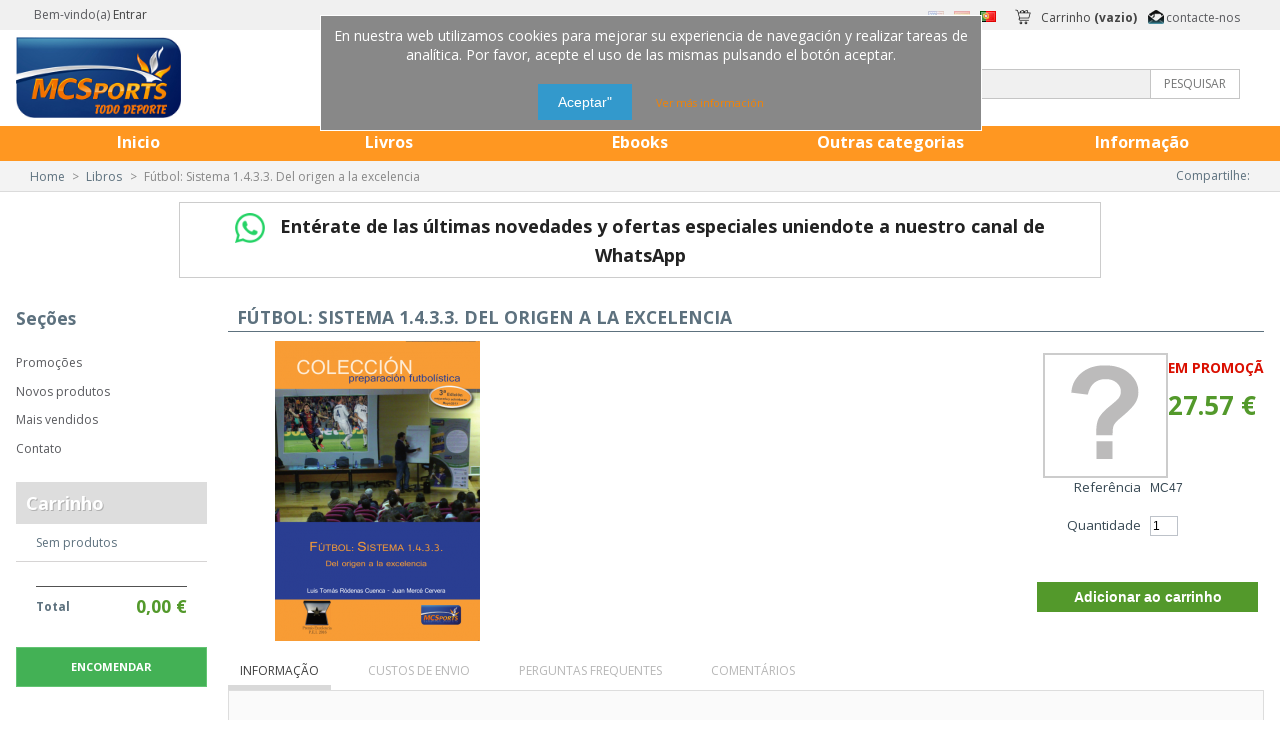

--- FILE ---
content_type: text/html; charset=utf-8
request_url: https://shop.mcsports.es/pt/libros/155-futbol-sistema-1433-del-origen-a-la-excelencia-9788494262142.html
body_size: 14530
content:
<!DOCTYPE html PUBLIC "-//W3C//DTD XHTML 1.1//EN" "http://www.w3.org/TR/xhtml11/DTD/xhtml11.dtd"><html xmlns="http://www.w3.org/1999/xhtml" xml:lang="pt"><head><title>F&uacute;tbol: Sistema 1.4.3.3. Del origen a la excelencia - McSports</title><meta name="keywords" content="mcsports,fútbol,entrenamiento,libro" /><meta charset="utf-8"><meta http-equiv="X-UA-Compatible" content="IE=edge,chrome=1"><meta name="viewport" content="width=device-width, initial-scale=1, user-scalable=no"><meta name="keywords" content="comprar libros, comprar novedades, comprar deportes, entrenamiento, libros tecnicos, ebooks, futbol, editorial"><meta name="description" content="Compra online los libros de la editorial MC Sports. Libros técnicos de fútbol para aficionados y entrenadores"><meta property="og:url" content="https://shop.mcsports.es/"><meta property="og:title" content="Libros de fútbol MC Sports"><meta property="og:description" content="Compra online los libros de la editorial MC Sports. Libros técnicos de fútbol para aficionados y entrenadores"><meta property="og:type" content="website"><meta property="og:image" content="https://shop.mcsports.es/themes/mcsports/preview.jpg"><meta property="og:site_name" content="Editorial MC Sports"><meta name="twitter:url" content="https://shop.mcsports.es/"><meta name="twitter:title" content="Libros de fútbol MC Sports"><meta name="twitter:description" content="Compra online los libros de la editorial MC Sports. Libros técnicos de fútbol para aficionados y entrenadores"><meta name="twitter:card" content="summary"><meta name="twitter:site" content="@McSportsSocial"><meta name="twitter:domain" content="McSportsSocial"><meta name="twitter:creator" content="@McSportsSocial"><meta name="twitter:image:src" content="https://shop.mcsports.es/themes/mcsports/preview.jpg"><meta http-equiv="Content-Type" content="application/xhtml+xml; charset=utf-8" /><meta name="generator" content="PrestaShop" /><meta name="robots" content="index,follow" /><link rel="icon" type="image/vnd.microsoft.icon" href="https://shop.mcsports.es/img/favicon.ico?1595252211" /><link rel="shortcut icon" type="image/x-icon" href="https://shop.mcsports.es/img/favicon.ico?1595252211" /><link href='https://fonts.googleapis.com/css?family=Open+Sans:400,700' rel='stylesheet' type='text/css'><link href="/themes/mcsports/css/global.css" rel="stylesheet" type="text/css" media="all" /><link href="/themes/mcsports/css/product.css" rel="stylesheet" type="text/css" media="all" /><link href="/js/jquery/plugins/fancybox/jquery.fancybox.css" rel="stylesheet" type="text/css" media="all" /><link href="/js/jquery/plugins/bxslider/jquery.bxslider.css" rel="stylesheet" type="text/css" media="all" /><link href="/themes/mcsports/css/modules/blockpaymentlogo/blockpaymentlogo.css" rel="stylesheet" type="text/css" media="all" /><link href="/themes/mcsports/css/modules/blockpermanentlinks/blockpermanentlinks.css" rel="stylesheet" type="text/css" media="all" /><link href="/themes/mcsports/css/modules/blockviewed/blockviewed.css" rel="stylesheet" type="text/css" media="all" /><link href="/themes/mcsports/css/modules/blockmyaccount/blockmyaccount.css" rel="stylesheet" type="text/css" media="all" /><link href="/themes/mcsports/css/modules/blockcategories/blockcategories.css" rel="stylesheet" type="text/css" media="all" /><link href="/themes/mcsports/css/modules/blockuserinfo/blockuserinfo.css" rel="stylesheet" type="text/css" media="all" /><link href="/themes/mcsports/css/modules/blockcms/blockcms.css" rel="stylesheet" type="text/css" media="all" /><link href="/themes/mcsports/css/modules/blockadvertising/blockadvertising.css" rel="stylesheet" type="text/css" media="all" /><link href="/themes/mcsports/css/modules/blocktags/blocktags.css" rel="stylesheet" type="text/css" media="all" /><link href="/themes/mcsports/css/modules/productscategory/productscategory.css" rel="stylesheet" type="text/css" media="all" /><link href="/themes/mcsports/css/modules/crossselling/crossselling.css" rel="stylesheet" type="text/css" media="all" /><link href="/modules/productcomments/productcomments.css" rel="stylesheet" type="text/css" media="all" /><link href="/themes/mcsports/css/modules/blocksearch/blocksearch.css" rel="stylesheet" type="text/css" media="all" /><link href="/js/jquery/plugins/autocomplete/jquery.autocomplete.css" rel="stylesheet" type="text/css" media="all" /><link href="/themes/mcsports/css/modules/blockcart/blockcart.css" rel="stylesheet" type="text/css" media="all" /><link href="/themes/mcsports/css/modules/blocknewproducts/blocknewproducts.css" rel="stylesheet" type="text/css" media="all" /><link href="/modules/homefeatured/css/homefeatured.css" rel="stylesheet" type="text/css" media="all" /><link href="/themes/mcsports/css/modules/blockbestsellers/blockbestsellers.css" rel="stylesheet" type="text/css" media="all" /><link href="/modules/codwfeeplus/views/css/style-front.css" rel="stylesheet" type="text/css" media="all" /><link href="/modules/paypal/views/css/paypal.css" rel="stylesheet" type="text/css" media="all" /><link href="/themes/mcsports/css/product_list.css" rel="stylesheet" type="text/css" media="all" /> <script src="//js.stripe.com/v3/"></script> <script type="text/javascript" src="/js/jquery/jquery-1.11.0.min.js"></script> <script type="text/javascript" src="/js/jquery/jquery-migrate-1.2.1.min.js"></script> <script type="text/javascript" src="/js/jquery/plugins/jquery.easing.js"></script> <script type="text/javascript" src="/js/tools.js"></script> <script type="text/javascript" src="/themes/mcsports/js/global.js"></script> <script type="text/javascript" src="/js/jquery/plugins/fancybox/jquery.fancybox.js"></script> <script type="text/javascript" src="/js/jquery/plugins/jquery.idTabs.js"></script> <script type="text/javascript" src="/js/jquery/plugins/jquery.scrollTo.js"></script> <script type="text/javascript" src="/js/jquery/plugins/jquery.serialScroll.js"></script> <script type="text/javascript" src="/js/jquery/plugins/bxslider/jquery.bxslider.js"></script> <script type="text/javascript" src="/themes/mcsports/js/tools.js"></script> <script type="text/javascript" src="/themes/mcsports/js/product.js"></script> <script type="text/javascript" src="/themes/mcsports/js/tools/treeManagement.js"></script> <script type="text/javascript" src="/modules/productscategory/js/productscategory.js"></script> <script type="text/javascript" src="/modules/crossselling/js/crossselling.js"></script> <script type="text/javascript" src="/modules/productcomments/js/jquery.rating.pack.js"></script> <script type="text/javascript" src="/js/jquery/plugins/autocomplete/jquery.autocomplete.js"></script> <script type="text/javascript" src="/modules/codwfeeplus/views/js/front-reorder.js"></script> <script type="text/javascript" src="/modules/productcomments/js/jquery.textareaCounter.plugin.js"></script> <script type="text/javascript" src="/modules/productcomments/js/productcomments.js"></script> <script type="text/javascript">/* <![CDATA[ */;var baseDir='https://shop.mcsports.es/';var static_token='e130b3b704923959c222e5a89e9c4985';var token='e130b3b704923959c222e5a89e9c4985';var priceDisplayPrecision=2;var priceDisplayMethod=0;var roundMode=2;/* ]]> */</script>  <script type="text/javascript">/* <![CDATA[ */;var switchTo5x=true;/* ]]> */</script> <script type="text/javascript" id="st_insights_js" src="https://ws.sharethis.com/button/buttons.js?publisher=73cde3af-aac3-40d7-ac7c-614f688de671"></script> <script type="text/javascript">/* <![CDATA[ */;stLight.options({publisher:"73cde3af-aac3-40d7-ac7c-614f688de671",doNotHash:true,doNotCopy:true,hashAddressBar:false});/* ]]> */</script> </head><body id="product"> <header id="cabecera"> <nav><div id="header_right"><div id="languages_block_top"><div id="countries"><ul id="first-languages" class="countries_ul"><li style="opacity:0.3;"> <a href="https://shop.mcsports.es/en/books/155-futbol-sistema-1433-del-origen-a-la-excelencia-9788494262142.html" title="English (English)" rel="alternate" hreflang="en"> <img src="https://shop.mcsports.es/img/l/1.jpg" alt="en" width="16" height="11" /> </a></li><li style="opacity:0.3;"> <a href="https://shop.mcsports.es/es/libros/155-futbol-sistema-1433-del-origen-a-la-excelencia-9788494262142.html" title="Español (Spanish)" rel="alternate" hreflang="es"> <img src="https://shop.mcsports.es/img/l/3.jpg" alt="es" width="16" height="11" /> </a></li><li class="selected_language"> <img src="https://shop.mcsports.es/img/l/8.jpg" alt="pt" width="16" height="11" /></li></ul></div></div> <script type="text/javascript">/* <![CDATA[ */;$(document).ready(function(){$("#countries li:not(.selected_language)").mouseover(function(){$(this).css("opacity",1);});$("#countries li:not(.selected_language)").mouseout(function(){$(this).css("opacity",0.3);});});/* ]]> */</script> <div id="header_user" ><ul id="header_nav"><li id="shopping_cart"> <a href="https://shop.mcsports.es/pt/carrito" title="Ver o meu carrinho de compras" rel="nofollow">Carrinho <span class="ajax_cart_quantity hidden">0</span> <span class="ajax_cart_product_txt hidden">Produto</span> <span class="ajax_cart_product_txt_s hidden">Produtos</span> <span class="ajax_cart_total hidden"> </span> <span class="ajax_cart_no_product">(vazio)</span> </a></li><li id="your_account"><a href="https://shop.mcsports.es/pt/mi-cuenta" title="Ver a minha conta de cliente" rel="nofollow">A sua conta</a></li></ul><p id="header_user_info"> Bem-vindo(a) <a href="https://shop.mcsports.es/pt/mi-cuenta" title="Inicie sessão na sua conta de cliente" class="login" rel="nofollow">Entrar</a></p></div><ul id="header_links"><li id="header_link_contact"><a href="https://shop.mcsports.es/pt/contactenos" title="contacte-nos">contacte-nos</a></li><li id="header_link_sitemap"><a href="https://shop.mcsports.es/pt/mapa-del-sitio" title="mapa do site">mapa do site</a></li><li id="header_link_bookmark"> <script type="text/javascript">/* <![CDATA[ */;writeBookmarkLink('https://shop.mcsports.es/pt/home/311-el-metodo-boomerang-9788412053906.html','EL MÉTODO BOOMERANG - McSports','adicionar aos favoritos');/* ]]> */</script> </li></ul><div id="search_block_top"><form method="get" action="https://shop.mcsports.es/pt/buscar" id="searchbox"><p> <label for="search_query_top"></label> <input type="hidden" name="controller" value="search" /> <input type="hidden" name="orderby" value="position" /> <input type="hidden" name="orderway" value="desc" /> <input class="search_query" type="text" id="search_query_top" name="search_query" value="" /> <input type="submit" name="submit_search" value="Pesquisar" class="button" /></p></form></div> <script type="text/javascript">/* <![CDATA[ */;$('document').ready(function(){var $input=$("#search_query_top");$input.autocomplete('https://shop.mcsports.es/pt/buscar',{minChars:3,max:10,width:500,selectFirst:false,scroll:false,dataType:"json",formatItem:function(data,i,max,value,term){return value;},parse:function(data){var mytab=[];for(var i=0;i<data.length;i++)
mytab[mytab.length]={data:data[i],value:data[i].cname+' > '+data[i].pname};return mytab;},extraParams:{ajaxSearch:1,id_lang:8}}).result(function(event,data,formatted){$input.val(data.pname);document.location.href=data.product_link;});});/* ]]> */</script> </div> </nav><div id="header_logo_space" class="pagewidth"> <a id="header_logo" href="/pt/" title="McSports"> <img class="logo" src="https://shop.mcsports.es/img/logo.jpg?1595252211" alt="McSports" width="419" height="204" /> </a><div id="mobilebtns"><ul> <a href="/order.php"><li><img src="https://shop.mcsports.es/themes/mcsports/img//icon/cart64.png"/><span id="cartcount" class="ajax_cart_quantity">0</span></li></a> <a href="/my-account.php"><li><img src="https://shop.mcsports.es/themes/mcsports/img//icon/profile64.png"/></li></a></ul></div></div><div id="menutop"><div id="menucategories"><div style="display:none;"> string(7) "product"</div><ul><li class=""><a href="https://shop.mcsports.es/pt/">Inicio</a></li><li class="withsubcat "><a href="https://shop.mcsports.es/pt/5-libros">Livros</a><ul class="subcategory"><li><a href="https://shop.mcsports.es/pt/5-libros">Todos</a></li><li> <a href="https://shop.mcsports.es/pt/12-outros-esportes">Outros esportes</a></li><li> <a href="https://shop.mcsports.es/pt/13-infantil">Infantil</a></li><li> <a href="https://shop.mcsports.es/pt/16-livros-em-ingles">Livros em ingl&ecirc;s</a></li><li> <a href="https://shop.mcsports.es/pt/17-livros-em-portugues">Livros em portugu&ecirc;s</a></li><li> <a href="https://shop.mcsports.es/pt/25-didacticos-universitarios-educacion-">Did&aacute;cticos / Universitarios / Educaci&oacute;n </a></li><li> <a href="https://shop.mcsports.es/pt/26-sociologia-investigacion-aficiones-">Sociolog&iacute;a / Investigaci&oacute;n, Aficiones... </a></li><li> <a href="https://shop.mcsports.es/pt/8-otros-libros">Superaci&oacute;n</a></li><li> <a href="https://shop.mcsports.es/pt/18-futebol">Futebol</a></li><li> <a href="https://shop.mcsports.es/pt/33-historia-arte-geografia">HISTORIA, ARTE, GEOGRAF&Iacute;A</a></li><li> <a href="https://shop.mcsports.es/pt/34-oficios-y-profesiones">OFICIOS Y PROFESIONES </a></li><li> <a href="https://shop.mcsports.es/pt/35-ocio-magia-y-similares">OCIO, MAGIA Y SIMILARES</a></li><li> <a href="https://shop.mcsports.es/pt/36-cursos-de-idiomas">CURSOS DE IDIOMAS </a></li></ul></li><li class="withsubcat "><a href="https://shop.mcsports.es/pt/9-ebooks">Ebooks</a><ul class="subcategory"><li><a href="https://shop.mcsports.es/pt/9-ebooks">Todos</a></li><li> <a href="https://shop.mcsports.es/pt/19-futebol">Futebol</a></li><li> <a href="https://shop.mcsports.es/pt/20-outros-esportes">Outros esportes</a></li><li> <a href="https://shop.mcsports.es/pt/21-infantil">Infantil</a></li><li> <a href="https://shop.mcsports.es/pt/22-livros-em-ingles">Livros em ingl&ecirc;s</a></li><li> <a href="https://shop.mcsports.es/pt/23-livros-em-portugues">Livros em portugu&ecirc;s</a></li><li> <a href="https://shop.mcsports.es/pt/24-en-italiano">EN ITALIANO</a></li><li> <a href="https://shop.mcsports.es/pt/27-psicologia-superacion-neurociencia-coaching-autoayuda">Psicolog&iacute;a/ Superaci&oacute;n/ Neurociencia /Coaching / Autoayuda</a></li><li> <a href="https://shop.mcsports.es/pt/28-didacticos-universitarios-educacion">Did&aacute;cticos / Universitarios / Educaci&oacute;n</a></li><li> <a href="https://shop.mcsports.es/pt/29-sociologia-investigacion-aficiones">Sociolog&iacute;a / Investigaci&oacute;n, Aficiones...</a></li></ul></li><li class="withsubcat ">Outras categorias<ul class="subcategory"><li><a href="https://shop.mcsports.es/pt/11-colecciones">Pacotes / Cole&ccedil;&otilde;es</a></li><li><a href="https://shop.mcsports.es/pt/6-software">Software</a></li><li><a href="https://shop.mcsports.es/pt/7-dvds">DVDs</a></li><li><a href="https://shop.mcsports.es/pt/8-otros-libros">Supera&ccedil;&atilde;o</a></li><li><a href="https://shop.mcsports.es/pt/10-otros">Outros</a></li></ul></li><li class="withsubcat ">Informa&ccedil;&atilde;o<ul class="subcategory"><li> <a href="https://shop.mcsports.es/pt/content/14-como-pagar">Como pagar</a></li><li> <a href="https://shop.mcsports.es/pt/content/13-como-comprar">Como comprar</a></li><li> <a href="https://shop.mcsports.es/pt/content/1-custos-de-envio">Custos de envio</a></li><li> <a href="https://shop.mcsports.es/pt/content/10-garantia-de-satisfacao">Garantia de satisfa&ccedil;&atilde;o</a></li><li> <a href="https://shop.mcsports.es/pt/content/9-la-empresa">La empresa</a></li><li> <a href="https://shop.mcsports.es/pt/content/8-aviso-legal">Aviso legal</a></li><li> <a href="https://shop.mcsports.es/pt/content/17-proteccion-de-datos">Protecci&oacute;n de datos</a></li><li> <a href="https://shop.mcsports.es/pt/content/11-perguntas-frequentes">Perguntas frequentes</a></li><li> <a href="https://shop.mcsports.es/pt/content/12-como-usar-os-bonus">Como usar os b&ocirc;nus</a></li><li> <a href="https://shop.mcsports.es/pt/content/3-condiciones-de-uso">Condiciones de uso</a></li></ul></li></ul></div><div id="menubreadcrumb"> <span id="share_buttons">Compartilhe: <span class='st_facebook' displayText='Facebook'></span> <span class='st_twitter' displayText='Tweet'></span> <span class='st_linkedin' displayText='LinkedIn'></span> <span class='st_email' displayText='Email'></span> </span></div><style>.canal-whatsapp {
                                margin: 10px auto;
                                text-align: center;
                                position: relative;
                            }
                            .canal-whatsapp a {
                                font-size: 18px;
                                font-weight: bold;
                                color: #222;
                                padding: 10px 10px;
                                border: 1px solid #ccc;
                                background-color: #fff;
                                display: block;
                                max-width: 900px;
                                margin: auto;
                            }
                            .canal-whatsapp a img {
                                height: 30px;
                                vertical-align: middle;
                                margin-right: 10px;
                            }
                            #menutop {
                                height: unset;
                            }</style><div class="canal-whatsapp"><a href="https://whatsapp.com/channel/0029Vb32X87Fcow58uQSaK0X" target="_blank"><img src="https://mcsports.es/img/whatsapp_logo_green.png"> Entérate de las últimas novedades y ofertas especiales uniendote a nuestro canal de WhatsApp</a></div></div> </header><div id="page" class="pagewidth"><div id="columns"><div id="left_column" class="column"><div class="block"><h3>Se&ccedil;&otilde;es</h3><ul><li class="first_item"><a href="https://shop.mcsports.es/pt/promocion" title="Promo&ccedil;&otilde;es">Promo&ccedil;&otilde;es</a></li><li class="item"><a href="https://shop.mcsports.es/pt/nuevos-productos" title="Novos produtos">Novos produtos</a></li><li class="item"><a href="https://shop.mcsports.es/pt/mas-vendidos" title="Mais vendidos">Mais vendidos</a></li><li class="item"><a href="https://shop.mcsports.es/pt/index.php?controller=contact-form" title="Contato">Contato</a></li></ul></div><div class="shopping_cart"> <a href="https://shop.mcsports.es/pt/carrito" title="Ver o meu carrinho de compras" rel="nofollow"> <b>Carrinho</b> <span class="ajax_cart_quantity unvisible">0</span> <span class="ajax_cart_product_txt unvisible">Produto</span> <span class="ajax_cart_product_txt_s unvisible">Produtos</span> <span class="ajax_cart_total unvisible"> </span> <span class="ajax_cart_no_product">(vazio)</span> </a><div class="cart_block block exclusive"><div class="block_content"><div class="cart_block_list expanded"><p class="cart_block_no_products"> Sem produtos</p><div class="cart-prices"><div class="cart-prices-line first-line"> <span class="price cart_block_shipping_cost ajax_cart_shipping_cost unvisible"> A ser determinado </span> <span class="unvisible"> Envio </span></div><div class="cart-prices-line last-line"> <span class="price cart_block_total ajax_block_cart_total">0,00 €</span> <span>Total</span></div></div><p class="cart-buttons"> <a id="button_order_cart" class="btn btn-default button button-small" href="https://shop.mcsports.es/pt/carrito" title="Encomendar" rel="nofollow"> <span> Encomendar<i class="icon-chevron-right right"></i> </span> </a></p></div></div></div></div><div id="layer_cart"><div class="clearfix"><div class="layer_cart_product col-xs-12 col-md-6"> <span class="cross" title="Fechar janela"></span> <span class="title"> <i class="icon-check"></i>Produto adicionado com sucesso ao seu carrinho de compras </span><div class="product-image-container layer_cart_img"></div><div class="layer_cart_product_info"> <span id="layer_cart_product_title" class="product-name"></span> <span id="layer_cart_product_attributes"></span><div> <strong class="dark">Quantidade</strong> <span id="layer_cart_product_quantity"></span></div><div> <strong class="dark">Total</strong> <span id="layer_cart_product_price"></span></div></div></div><div class="layer_cart_cart col-xs-12 col-md-6"> <span class="title"> <span class="ajax_cart_product_txt_s unvisible"> Existem <span class="ajax_cart_quantity">0</span> produtos no seu carrinho de compras. </span> <span class="ajax_cart_product_txt "> Existe um produto no seu carrinho de compras. </span> </span><div class="layer_cart_row"> <strong class="dark"> Total produtos </strong> <span class="ajax_block_products_total"> </span></div><div class="layer_cart_row"> <strong class="dark unvisible"> Total portes&nbsp; </strong> <span class="ajax_cart_shipping_cost unvisible"> A ser determinado </span></div><div class="layer_cart_row"> <strong class="dark"> Total </strong> <span class="ajax_block_cart_total"> </span></div><div class="button-container"> <span class="continue btn btn-default button exclusive-medium" title="Continuar a comprar"> <span> <i class="icon-chevron-left left"></i>Continuar a comprar </span> </span> <a class="btn btn-default button button-medium" href="https://shop.mcsports.es/pt/carrito" title="Finalizar compra" rel="nofollow"> <span> Finalizar compra<i class="icon-chevron-right right"></i> </span> </a></div></div></div><div class="crossseling"></div></div><div class="layer_cart_overlay"></div><div id="viewed-products_block_left" class="block products_block"><h3>Produtos visualizados</h3><ul class="products clearfix"><li class="clearfix last_item"> <a href="https://shop.mcsports.es/pt/libros/155-futbol-sistema-1433-del-origen-a-la-excelencia-9788494262142.html" title="More about Fútbol: Sistema 1.4.3.3. Del origen a la excelencia"> <img src="https://shop.mcsports.es/419-medium/futbol-sistema-1433-del-origen-a-la-excelencia.jpg" height="80" width="80" alt="Fútbol: Sistema 1.4.3.3. Del origen a la excelencia" /><h5>Fútbol: Sistema 1.4.3.3. Del origen a la excelencia</h5> </a></li></ul></div><div id="rsfollow" class="rsfollow"></div><div id="payment_logo_block_left" class="paiement_logo_block"><p><a href="https://shop.mcsports.es/pt/content/14-como-pagar" rel="nofollow"><img src="https://shop.mcsports.es/themes/mcsports/img/formaspago.png" alt="PayPal" title="Pay with PayPal" /></a></p></div><div class="advertising_block"> <a href="#" title="Publicidad"><img src="https://shop.mcsports.es/modules/blockadvertising/img/advertising-s1.png" alt="Publicidad" title="Publicidad" width="155" height="163" /></a></div></div><div id="center_column"><script type="text/javascript">/* <![CDATA[ */;var currencySign='€';var currencyRate='1';var currencyFormat='2';var currencyBlank='1';var taxRate=4;var jqZoomEnabled=false;var oosHookJsCodeFunctions=new Array();var id_product='155';var productHasAttributes=false;var quantitiesDisplayAllowed=false;var quantityAvailable=0;var allowBuyWhenOutOfStock=true;var availableNowValue='';var availableLaterValue='';var productPriceTaxExcluded=26.509615-0.000000;var reduction_percent=0;var reduction_price=0;var specific_price=0;var specific_currency=false;var group_reduction='0';var default_eco_tax=0.000000;var ecotaxTax_rate=0;var currentDate='2026-01-21 16:55:46';var maxQuantityToAllowDisplayOfLastQuantityMessage=0;var noTaxForThisProduct=false;var displayPrice=0;var productReference='MC47';var productAvailableForOrder='1';var productShowPrice='1';var productUnitPriceRatio='0.000000';var idDefaultImage=419;var img_ps_dir='https://shop.mcsports.es/img/';var customizationFields=new Array();customizationFields[0]=new Array();customizationFields[0][0]='img0';customizationFields[0][1]=0;var img_prod_dir='https://shop.mcsports.es/img/p/';var combinationImages=new Array();combinationImages[0]=new Array();combinationImages[0][0]=419;var doesntExist='O produto não existe neste modelo. Por favor escolha outro.';var doesntExistNoMore='Este produto não está mais em estoque';var doesntExistNoMoreBut='com esses atributos, mas está disponível com outros';var uploading_in_progress='Uploading in progress, please wait...';var fieldRequired='Please fill in all required fields, then save the customization.';/* ]]> */</script> <div class="breadcrumb"> <a href="https://shop.mcsports.es/" title="return to Home">Home</a><span class="navigation-pipe">&gt;</span><a href="https://shop.mcsports.es/pt/5-libros" title="Libros" data-gg="">Libros</a><span class="navigation-pipe">></span>Fútbol: Sistema 1.4.3.3. Del origen a la excelencia</div><div id="primary_block" class="clearfix" itemscope itemtype="https://schema.org/Product"><meta itemprop="url" content="https://shop.mcsports.es/pt/libros/155-futbol-sistema-1433-del-origen-a-la-excelencia-9788494262142.html"><h1 itemprop="name">F&uacute;tbol: Sistema 1.4.3.3. Del origen a la excelencia</h1><div id="pb-right-column"><div id="image-block"> <img itemprop="image" src="https://shop.mcsports.es/419-large/futbol-sistema-1433-del-origen-a-la-excelencia.jpg" title="F&uacute;tbol: Sistema 1.4.3.3. Del origen a la excelencia" alt="F&uacute;tbol: Sistema 1.4.3.3. Del origen a la excelencia" id="bigpic" width="264" height="264" /></div><div id="views_block" class="hidden"><div id="thumbs_list"><ul id="thumbs_list_frame"><li id="thumbnail_419"> <a href="https://shop.mcsports.es/419-thickbox/futbol-sistema-1433-del-origen-a-la-excelencia.jpg" rel="other-views" class="thickbox shown" title="Fútbol: Sistema 1.4.3.3. Del origen a la excelencia"> <img id="thumb_419" src="https://shop.mcsports.es/419-medium/futbol-sistema-1433-del-origen-a-la-excelencia.jpg" alt="Fútbol: Sistema 1.4.3.3. Del origen a la excelencia" height="58" width="58" itemprop="image" /> </a></li></ul></div></div></div><div id="pb-left-column"><form id="buy_block" action="https://shop.mcsports.es/pt/carro-de-la-compra" method="post"><p class="hidden"> <input type="hidden" name="token" value="e130b3b704923959c222e5a89e9c4985" /> <input type="hidden" name="id_product" value="155" id="product_page_product_id" /> <input type="hidden" name="add" value="1" /> <input type="hidden" name="id_product_attribute" id="idCombination" value="" /></p><p class="price"> <img src="https://shop.mcsports.es/themes/mcsports/img/onsale_pt.gif" alt="Em promo&ccedil;&atilde;o" class="on_sale_img"/> <span class="on_sale">Em promo&ccedil;&atilde;o!</span> <span class="our_price_display" itemprop="offers" itemscope itemtype="https://schema.org/Offer"> <span id="our_price_display"><span itemprop="price">27.57 </span> <span itemprop="priceCurrency" content="EUR"> €</span></span> </span></p><p id="product_reference" ><label for="product_reference">Refer&ecirc;ncia </label><span class="editable">MC47</span></p><p id="quantity_wanted_p"> <label>Quantidade</label> <input type="text" name="qty" id="quantity_wanted" class="text" value="1" size="2" maxlength="3" /></p><p id="minimal_quantity_wanted_p" style="display: none;">Voc&ecirc; deve adicionar<b id="minimal_quantity_label">1</b>como uma quantidade m&iacute;nima para comprar este produto.</p><p id="availability_statut" style="display: none;"> <span id="availability_label">Disponibilidade:</span> <span id="availability_value" class="warning_inline"> </span></p><p id="oosHook"></p><p class="warning_inline" id="last_quantities" style="display: none;" >Aviso: &uacute;ltimos itens em estoque!</p><p id="add_to_cart" class="buttons_bottom_block"><input type="submit" name="Submit" value="Adicionar ao carrinho" class="exclusive" /></p><div class="clear"></div></form></div></div><div id="more_info_block" class="clear"><ul id="more_info_tabs" class="idTabs"><li><a id="more_info_tab_more_info" href="#idTab1">Informa&ccedil;&atilde;o</a></li><li><a id="more_info_tab_envio" href="#idTab3">Custos de envio</a></li><li><a id="more_info_tab_faq" href="#idTab2">Perguntas frequentes</a></li><li><a href="#idTab5" class="idTabHrefShort">Comentários</a></li></ul><div id="more_info_sheets" class="sheets align_justify"><div id="idTab1" class="rte"><div id="features"><dl><dt>ISBN:</dt><dd itemprop="sku">9788494262142</dd><dt>Autor:</dt><dd>Luis Tom&aacute;s R&oacute;denas Cuenca, Juan Merc&eacute; Cervera</dd><dt>P&aacute;ginas:</dt><dd>188</dd><dt>Linguagem:</dt><dd>Espa&ntilde;ol</dd><dt>Edi&ccedil;&atilde;o:</dt><dd>Tercera</dd><dt>Data de publica&ccedil;&atilde;o:</dt><dd>Junio 2017</dd><dt>Largo:</dt><dd>16 cm.</dd><dt>Alto:</dt><dd>23 cm.</dd><dt>Descargas</dt><dd><p>- <a href="https://shop.mcsports.es/pt/index.php?controller=attachment?id_attachment=41">Muestra gratuita - MC47</a> -</p></dd></dl></div><hr><div id="feature_title"><span>Breve descri&ccedil;&atilde;o</span></div><div class="product_description" itemprop="description"><p>"Muchas son las personas que hablan sobre sí el juego que practicaba el F.C. Barcelona de Pep Guardiola y Tito Vilanoba era el mejor fútbol de todos los tiempos, pero existen muchas épocas, así como muchos equipos y no hay una fórmula que nos pueda resolver este dilema. Son diversas las historias que cuentan los ideólogos del fútbol sobre la manera de jugar, marcada por los grandes equipos de la época, como el Ajax de Rinus Michels y su ""futbol total"", el Milán de Arrigo Sacci que revolucionó el fútbol en su dimensión táctica y estratégica, filosofía que aún persiste en muchos entrenadores (nos incluimos entre ellos) y clubes del mundo, o el Liverpool de Bill Shankly, que aporta además de una mejora en el juego directo inglés, la figura de ""manager"", al cual le atribuyen una forma filosófica de dirigirse a sus jugadores con frases tan famosas como ""Si estás en el área y no sabes qué hacer con el balón, mételo en la portería, luego discutiremos las opciones"", son tres modelos diferentes de juego por lo que los juicios son por necesidad bastante subjetivos.</p><p style="text-align:right;">Según Robinson y Carlin (2012), cuando ..."</p></div></div><div id="idTab3" class="rte"><h1><span style="font-size: 20px; line-height: 1.6em; background-color: initial;">Custos de envío</span></h1><p>Nossos custos de envio são calculados em relação ao preço da ordem, quanto maior o seu pedido, menor será o valor a ser pago.</p><h3><strong>Correio ordinário (fora de Espanha e Portugal)</strong></h3><p>Entrega em 5-30 dias úteis (dependendo da orografia do país e dos procedimentos burocráticos, o tempo de entrega pode aumentar)﻿</p><table style="width: 100%; border: 0px solid #ffffff;" border="0" cellspacing="0" cellpadding="5" align="center"><tbody style="font-size: 11px;"><tr style="background-attachment: initial; background-size: initial; background-origin: initial; background-clip: initial; background-position: initial; background-repeat: initial;"><td style="border: 1px solid #cbcbcb; font-weight: bold; padding: 5px; background-color: #ffffff;">Zona</td><td style="border: 1px solid #cbcbcb; font-weight: bold; padding: 5px; background-color: #ffffff;">0€ a 100€</td><td style="border: 1px solid #cbcbcb; font-weight: bold; padding: 5px; background-color: #ffffff;">101€ a 200€</td><td style="border: 1px solid #cbcbcb; font-weight: bold; padding: 5px; background-color: #ffffff;">201€ a 300€</td><td style="border: 1px solid #cbcbcb; font-weight: bold; padding: 5px; background-color: #ffffff;">301€ a 10000€</td></tr><tr style="font-size: 11px;"><td style="padding: 5px; border-width: initial; border-style: none; background-color: #fcfcfc;">Ilhas Baleares</td><td style="padding: 5px; border-width: initial; border-style: none; background-color: #fcfcfc;">7€</td><td style="padding: 5px; border-width: initial; border-style: none; background-color: #fcfcfc;">Grátis</td><td style="padding: 5px; border-width: initial; border-style: none; background-color: #fcfcfc;">Grátis</td><td style="padding: 5px; border-width: initial; border-style: none; background-color: #fcfcfc;">Grátis</td></tr><tr style="font-size: 11px;"><td style="padding: 5px; border-width: initial; border-style: none; background-color: #f0f0f0;">Ilhas Canarias</td><td style="padding: 5px; border-width: initial; border-style: none; background-color: #f0f0f0;">7€</td><td style="padding: 5px; border-width: initial; border-style: none; background-color: #f0f0f0;">Grátis</td><td style="padding: 5px; border-width: initial; border-style: none; background-color: #f0f0f0;">Grátis</td><td style="padding: 5px; border-width: initial; border-style: none; background-color: #f0f0f0;">Grátis</td></tr><tr style="font-size: 11px;"><td style="padding: 5px; border-width: initial; border-style: none; background-color: #fcfcfc;">Ceuta y Melilla</td><td style="padding: 5px; border-width: initial; border-style: none; background-color: #fcfcfc;">7€</td><td style="padding: 5px; border-width: initial; border-style: none; background-color: #fcfcfc;">Grátis</td><td style="padding: 5px; border-width: initial; border-style: none; background-color: #fcfcfc;">Grátis</td><td style="padding: 5px; border-width: initial; border-style: none; background-color: #fcfcfc;">Grátis</td></tr><tr style="font-size: 11px;"><td style="padding: 5px; border-width: initial; border-style: none; background-color: #f0f0f0;">Resto da Europa</td><td style="padding: 5px; border-width: initial; border-style: none; background-color: #f0f0f0;">14€</td><td style="padding: 5px; border-width: initial; border-style: none; background-color: #f0f0f0;">8€</td><td style="padding: 5px; border-width: initial; border-style: none; background-color: #f0f0f0;">Grátis</td><td style="padding: 5px; border-width: initial; border-style: none; background-color: #f0f0f0;">Grátis</td></tr><tr style="font-size: 11px;"><td style="padding: 5px; border-width: initial; border-style: none; background-color: #fcfcfc;">Açores e Madeira</td><td style="padding: 5px; border-width: initial; border-style: none; background-color: #fcfcfc;">29€</td><td style="padding: 5px; border-width: initial; border-style: none; background-color: #fcfcfc;">15€</td><td style="padding: 5px; border-width: initial; border-style: none; background-color: #fcfcfc;">8€</td><td style="padding: 5px; border-width: initial; border-style: none; background-color: #fcfcfc;">Grátis</td></tr><tr style="font-size: 11px;"><td style="padding: 5px; border-width: initial; border-style: none; background-color: #f0f0f0;">América do Norte</td><td style="padding: 5px; border-width: initial; border-style: none; background-color: #f0f0f0;">29€</td><td style="padding: 5px; border-width: initial; border-style: none; background-color: #f0f0f0;">15€</td><td style="padding: 5px; border-width: initial; border-style: none; background-color: #f0f0f0;">8€</td><td style="padding: 5px; border-width: initial; border-style: none; background-color: #f0f0f0;">Grátis</td></tr><tr style="font-size: 11px;"><td style="padding: 5px; border-width: initial; border-style: none; background-color: #fcfcfc;">Resto do Mundo</td><td style="padding: 5px; border-width: initial; border-style: none; background-color: #fcfcfc;">29€</td><td style="padding: 5px; border-width: initial; border-style: none; background-color: #fcfcfc;">15€</td><td style="padding: 5px; border-width: initial; border-style: none; background-color: #fcfcfc;">8€</td><td style="padding: 5px; border-width: initial; border-style: none; background-color: #fcfcfc;">Grátis</td></tr></tbody></table><h3><strong>Correio expresso (Espanha e Portugal)</strong></h3><p style="font-size: 11px;">Entrega em 1-2 dias úteis</p><table style="width: 100%; border-width: 0px; border-style: solid;" border="0"><tbody style="font-size: 11px;"><tr style="font-size: 11px;"><td style="border-width: 1px; border-style: solid; font-weight: bold; padding: 5px; background-color: #ffffff;">Zona</td><td style="border-width: 1px; border-style: solid; font-weight: bold; padding: 5px; background-color: #ffffff;">0€ a 100€</td><td style="border-width: 1px; border-style: solid; font-weight: bold; padding: 5px; background-color: #ffffff;">101€ a 150€</td><td style="border-width: 1px; border-style: solid; font-weight: bold; padding: 5px; background-color: #ffffff;">151€ a 10000€</td></tr><tr style="font-size: 11px;"><td style="padding: 5px; border-width: initial; border-style: none; background-color: #fcfcfc;">Espanha e Portugal</td><td style="padding: 5px; border-width: initial; border-style: none; background-color: #fcfcfc;">5€</td><td style="padding: 5px; border-width: initial; border-style: none; background-color: #fcfcfc;">Grátis</td><td style="padding: 5px; border-width: initial; border-style: none; background-color: #fcfcfc;">Grátis</td></tr><tr style="font-size: 11px;"><td style="padding: 5px; border-width: initial; border-style: none; background-color: #f0f0f0;">Ilhas Baleares</td><td style="padding: 5px; border-width: initial; border-style: none; background-color: #f0f0f0;">18€</td><td style="padding: 5px; border-width: initial; border-style: none; background-color: #f0f0f0;">18€</td><td style="padding: 5px; border-width: initial; border-style: none; background-color: #f0f0f0;">Grátis</td></tr><tr style="font-size: 11px;"><td style="padding: 5px; border-width: initial; border-style: none; background-color: #fcfcfc;">Ilhas Canarias</td><td style="padding: 5px; border-width: initial; border-style: none; background-color: #fcfcfc;">24€</td><td style="padding: 5px; border-width: initial; border-style: none; background-color: #fcfcfc;">24€</td><td style="padding: 5px; border-width: initial; border-style: none; background-color: #fcfcfc;">Grátis</td></tr></tbody></table><h3><strong>Correio express internacional</strong></h3><p style="font-size: 11px;">Entrega em 4-5 dias úteis&nbsp;<span>(dependendo da orografia do país e dos procedimentos burocráticos, o prazo de entrega pode aumentar)</span>﻿</p><table style="width: 100%; border-width: 0px; border-style: solid;" border="0"><tbody style="font-size: 11px;"><tr id="titulos" style="font-size: 11px;"><td style="border-width: 1px; border-style: solid; font-weight: bold; padding: 5px; background-color: #ffffff;">Zona</td><td style="border-width: 1px; border-style: solid; font-weight: bold; padding: 5px; background-color: #ffffff;">0€ a 100€</td><td style="border-width: 1px; border-style: solid; font-weight: bold; padding: 5px; background-color: #ffffff;">101€ a 200€</td><td style="border-width: 1px; border-style: solid; font-weight: bold; padding: 5px; background-color: #ffffff;">201€ a 300€</td><td style="border-width: 1px; border-style: solid; font-weight: bold; padding: 5px; background-color: #ffffff;">301€ a 400€</td><td style="border-width: 1px; border-style: solid; font-weight: bold; padding: 5px; background-color: #ffffff;">401€ a 10000€</td></tr><tr style="font-size: 11px;"><td style="padding: 5px; border-width: initial; border-style: none; background-color: #fcfcfc;">Ceuta e Melilla</td><td style="padding: 5px; border-width: initial; border-style: none; background-color: #fcfcfc;"><span style="color: #000000;">14€</span></td><td style="padding: 5px; border-width: initial; border-style: none; background-color: #fcfcfc;">7€</td><td style="padding: 5px; border-width: initial; border-style: none; background-color: #fcfcfc;">Grátis</td><td style="padding: 5px; border-width: initial; border-style: none; background-color: #fcfcfc;">Grátis</td><td style="padding: 5px; border-width: initial; border-style: none; background-color: #fcfcfc;">Grátis</td></tr><tr style="font-size: 11px;"><td style="padding: 5px; border-width: initial; border-style: none; background-color: #f0f0f0;">Resto da Europa</td><td style="padding: 5px; border-width: initial; border-style: none; background-color: #f0f0f0;"><span style="color: #000000;">28€</span></td><td style="padding: 5px; border-width: initial; border-style: none; background-color: #f0f0f0;"><span style="color: #000000;">14€</span></td><td style="padding: 5px; border-width: initial; border-style: none; background-color: #f0f0f0;">8€</td><td style="padding: 5px; border-width: initial; border-style: none; background-color: #f0f0f0;">Grátis</td><td style="padding: 5px; border-width: initial; border-style: none; background-color: #f0f0f0;">Grátis</td></tr><tr style="font-size: 11px;"><td style="padding: 5px; border-width: initial; border-style: none; background-color: #fcfcfc;">Açores e Madeira</td><td style="padding: 5px; border-width: initial; border-style: none; background-color: #fcfcfc;"><span style="color: #000000;">58€</span></td><td style="padding: 5px; border-width: initial; border-style: none; background-color: #fcfcfc;"><span style="color: #000000;">29€</span></td><td style="padding: 5px; border-width: initial; border-style: none; background-color: #fcfcfc;"><span style="color: #000000;">15€</span></td><td style="padding: 5px; border-width: initial; border-style: none; background-color: #fcfcfc;"><p style="font-size: 11px;">8€</p></td><td style="padding: 5px; border-width: initial; border-style: none; background-color: #fcfcfc;"><p style="font-size: 11px;">Grátis</p></td></tr><tr style="font-size: 11px;"><td style="padding: 5px; border-width: initial; border-style: none; background-color: #f0f0f0;">América do Norte</td><td style="padding: 5px; border-width: initial; border-style: none; background-color: #f0f0f0;"><span style="color: #000000;">58€</span></td><td style="padding: 5px; border-width: initial; border-style: none; background-color: #f0f0f0;"><span style="color: #000000;">29€</span></td><td style="padding: 5px; border-width: initial; border-style: none; background-color: #f0f0f0;"><span style="color: #000000;">15€</span></td><td style="padding: 5px; border-width: initial; border-style: none; background-color: #f0f0f0;"><p style="font-size: 11px;">8€</p></td><td style="padding: 5px; border-width: initial; border-style: none; background-color: #f0f0f0;">Grátis</td></tr><tr style="font-size: 11px;"><td style="padding: 5px; border-width: initial; border-style: none; background-color: #fcfcfc;">Resto do Mundo</td><td style="padding: 5px; border-width: initial; border-style: none; background-color: #fcfcfc;"><span style="color: #000000;">58€</span></td><td style="padding: 5px; border-width: initial; border-style: none; background-color: #fcfcfc;"><span style="color: #000000;">29€</span></td><td style="padding: 5px; border-width: initial; border-style: none; background-color: #fcfcfc;"><span style="color: #000000;">15€</span></td><td style="padding: 5px; border-width: initial; border-style: none; background-color: #fcfcfc;"><p style="font-size: 11px;">8€</p></td><td style="padding: 5px; border-width: initial; border-style: none; background-color: #fcfcfc;">Gratis</td></tr></tbody></table><h2 style="line-height: 1.6em; font-style: normal; font-family: Verdana, Arial, Helvetica, sans-serif;">Empresas de transporte com as quais trabalhamos</h2><p style="font-weight: normal; font-style: normal; font-size: 11px; font-family: Verdana, Arial, Helvetica, sans-serif; line-height: 16.5px;"><img style="display: block; margin-left: auto; margin-right: auto;" src="https://shop.mcsports.es/img/cms/logos2.png" alt="Logos de transportistas" width="400" height="378" /></p></div><div id="idTab2" class="rte"><h1><span style="font-size: 25px; font-weight: bold; line-height: 1.6em; text-transform: maiúsculo; background-color: inherit;"> PERGUNTAS FREQUENTES </span></h1><p>&nbsp;</p><p><strong> Não posso pagar com o meu cartão de crédito / débito - Não é possível executar a operação Erro nos dados enviados. Entre em contato com sua loja </strong></p><p>Nossa loja exige uma compra segura (o cliente deve inserir seus detalhes e, em seguida, confirmá-los em sua própria entidade, antes que a transação seja autorizada) enquanto o cartão utilizado não estiver protegido. Recomenda-se o uso de cartões seguros, mas deve ser o banco do cliente que está <span> ocupado; entre em contato com seu banco para fazer compras com seu cartão em nossa loja. </span></p><p>&nbsp;</p><p><strong> O que é um ebook ou e-book? </strong> <br /> Um ebook ou livro digital é o mesmo livro em formato de papel simplesmente traduzido para um formato digital, o que permite ler de dispositivos eletrônicos: como computadores, tablets, smartphones e leitores eletrônicos.</p><p>&nbsp;</p><p><strong> A compra de um eBook é permanente? </strong> <br /> A compra de nossos ebooks é permanente. Você pode aproveitar seu livro para sempre.</p><p><br /> <strong> Quando e onde posso acessar o ebook? </strong> <br /> A qualquer momento e sempre de um lugar com acesso à internet.</p><p>&nbsp;</p><p><strong> Onde estão os ebooks que comprei? </strong></p><p>Os ebooks, uma vez comprados, podem ser lidos através do nosso site <a href="https://www.mcsports.es"> www.mcsports.es </a>. Ao entrar na página, você deve fazer login com seus dados de usuário e senha e acessar o link "Meus ebooks", que está no lado direito do menu principal.</p><p>&nbsp;</p><p><strong> Posso baixar os ebooks? </strong></p><p>Não. Dado que o melhor interesse na disseminação dos conteúdos que apresentamos no formato de ebook, que é a legítima proteção dos direitos autorais, os livros que apresentamos só podem ser visualizados com uma conexão à internet em nosso site e não são permitidos downloads. ou similar.</p><p>&nbsp;</p><p><strong> Preciso ter uma ligação à Internet para ler os ebooks? </strong></p><p>Sim. Para poder ler os ebooks, é necessária uma conexão permanente à Internet, uma vez que a leitura é feita diretamente de nossos servidores.</p><p>&nbsp;</p><p><strong> O que é o "Preço de reserva do lançamento"? </strong></p><p>Dentro deste conceito, incluímos a opção de que nossos clientes se beneficiem do desconto que podemos oferecer para o financiamento do lançamento do produto, através de Marketing e edições ou editoração eletrônica. <span> Esta opção só pode ser acessada durante o período anteriormente ou simultaneamente dedicado à edição. E só pode ser acessado através dos sites Marketing Ediciones, MDinterior, MCSports ou auto-publicação durante o período estipulado, uma vez que no final do prazo, este benefício não pode ser acessado em nenhuma circunstância. </span></p></div> <script type="text/javascript">/* <![CDATA[ */;var productcomments_controller_url='https://shop.mcsports.es/pt/module/productcomments/default';var confirm_report_message='Confirma que pretende reportar este comentário?';var secure_key='b62223d87136d91d967b6979a498deaf';var productcomments_url_rewrite='1';var productcomment_added='O seu comentário foi adicionado!';var productcomment_added_moderation='O seu comentário foi submetido e ficará disponível assim que seja aprovado por um moderador.';var productcomment_title='Novo comentário';var productcomment_ok='OK';var moderation_active=1;/* ]]> */</script> <div id="idTab5"><div id="product_comments_block_tab"><p class="align_center">Sem avaliações neste momento.</p></div></div><div style="display:none"><div id="new_comment_form"><form id="id_new_comment_form" action="#"><h2 class="title">Faça uma avaliação</h2><div class="product clearfix"> <img src="https://shop.mcsports.es/419-medium_default/futbol-sistema-1433-del-origen-a-la-excelencia.jpg" height="58" width="58" alt="Fútbol: Sistema 1.4.3.3. Del origen a la excelencia" /><div class="product_desc"><p class="product_name"><strong>Fútbol: Sistema 1.4.3.3. Del origen a la excelencia</strong></p></div></div><div class="new_comment_form_content"><h2>Faça uma avaliação</h2><div id="new_comment_form_error" class="error" style="display:none;padding:15px 25px"><ul></ul></div><ul id="criterions_list"><li> <label>Calidad</label><div class="star_content"> <input class="star" type="radio" name="criterion[1]" value="1" /> <input class="star" type="radio" name="criterion[1]" value="2" /> <input class="star" type="radio" name="criterion[1]" value="3" /> <input class="star" type="radio" name="criterion[1]" value="4" /> <input class="star" type="radio" name="criterion[1]" value="5" checked="checked" /></div><div class="clearfix"></div></li><li> <label>Precio</label><div class="star_content"> <input class="star" type="radio" name="criterion[2]" value="1" /> <input class="star" type="radio" name="criterion[2]" value="2" /> <input class="star" type="radio" name="criterion[2]" value="3" /> <input class="star" type="radio" name="criterion[2]" value="4" /> <input class="star" type="radio" name="criterion[2]" value="5" checked="checked" /></div><div class="clearfix"></div></li></ul> <label for="comment_title">Título da sua avaliação<sup class="required">*</sup></label> <input id="comment_title" name="title" type="text" value=""/><label for="content">A sua avaliação<sup class="required">*</sup></label><textarea id="content" name="content"></textarea><div id="new_comment_form_footer"> <input id="id_product_comment_send" name="id_product" type="hidden" value='155' /><p class="fl required"><sup>*</sup> Campos obrigatórios</p><p class="fr"> <button id="submitNewMessage" name="submitMessage" type="submit">Enviar</button>&nbsp; ou&nbsp;<a href="#" onclick="$.fancybox.close();">Cancelar</a></p><div class="clearfix"></div></div></div></form></div></div></div></div><h2 class="productscategory_h2">30 other products in the same category:</h2><div id="productscategory"> <a id="productscategory_scroll_left" title="Anterior" href="javascript:{}">Anterior</a><div id="productscategory_list"><ul style="width: 6210px"><li> <a href="https://shop.mcsports.es/pt/libros/126-el-juego-colectivo-tomo-1-el-juego-colectivo-9788494262173.html" title="El Juego Colectivo, Tomo 1: El juego colectivo"><img src="https://shop.mcsports.es/273-medium/el-juego-colectivo-tomo-1-el-juego-colectivo.jpg" alt="El Juego Colectivo, Tomo 1: El juego colectivo" /></a><br/> <a href="https://shop.mcsports.es/pt/libros/126-el-juego-colectivo-tomo-1-el-juego-colectivo-9788494262173.html" title="El Juego Colectivo, Tomo 1: El juego colectivo"><div class="name">El Juego Colectivo, Tomo 1: El juego colectivo</div> </a></li><li> <a href="https://shop.mcsports.es/pt/libros/127-el-juego-colectivo-tomo-2-los-fundamentos-del-juego-colectivo-9788494262180.html" title="El Juego Colectivo, Tomo 2: Los Fundamentos del Juego Colectivo"><img src="https://shop.mcsports.es/274-medium/el-juego-colectivo-tomo-2-los-fundamentos-del-juego-colectivo.jpg" alt="El Juego Colectivo, Tomo 2: Los Fundamentos del Juego Colectivo" /></a><br/> <a href="https://shop.mcsports.es/pt/libros/127-el-juego-colectivo-tomo-2-los-fundamentos-del-juego-colectivo-9788494262180.html" title="El Juego Colectivo, Tomo 2: Los Fundamentos del Juego Colectivo"><div class="name">El Juego Colectivo, Tomo 2: Los Fundamentos del Juego Colectivo</div> </a></li><li> <a href="https://shop.mcsports.es/pt/libros/128-el-juego-colectivo-tomo-3-las-situaciones-colectivas-9788494262197.html" title="El Juego Colectivo, Tomo 3: Las Situaciones Colectivas"><img src="https://shop.mcsports.es/275-medium/el-juego-colectivo-tomo-3-las-situaciones-colectivas.jpg" alt="El Juego Colectivo, Tomo 3: Las Situaciones Colectivas" /></a><br/> <a href="https://shop.mcsports.es/pt/libros/128-el-juego-colectivo-tomo-3-las-situaciones-colectivas-9788494262197.html" title="El Juego Colectivo, Tomo 3: Las Situaciones Colectivas"><div class="name">El Juego Colectivo, Tomo 3: Las Situaciones Colectivas</div> </a></li><li> <a href="https://shop.mcsports.es/pt/libros/141-semillas-de-campeones-9788494262166.html" title="Semillas club. La cantera del deporte"><img src="https://shop.mcsports.es/268-medium/semillas-de-campeones.jpg" alt="Semillas club. La cantera del deporte" /></a><br/> <a href="https://shop.mcsports.es/pt/libros/141-semillas-de-campeones-9788494262166.html" title="Semillas club. La cantera del deporte"><div class="name">Semillas club. La cantera del deporte</div> </a></li><li> <a href="https://shop.mcsports.es/pt/libros/142-las-areas-del-entrenamiento-tomo-1-la-tecnica-y-la-tactica-9788494361111.html" title="Las áreas del entrenamiento, tomo 1: La técnica y la táctica"><img src="https://shop.mcsports.es/269-medium/las-areas-del-entrenamiento-tomo-1-la-tecnica-y-la-tactica.jpg" alt="Las áreas del entrenamiento, tomo 1: La técnica y la táctica" /></a><br/> <a href="https://shop.mcsports.es/pt/libros/142-las-areas-del-entrenamiento-tomo-1-la-tecnica-y-la-tactica-9788494361111.html" title="Las áreas del entrenamiento, tomo 1: La técnica y la táctica"><div class="name">Las &aacute;reas del entrenamiento, tomo 1: La t&eacute;cnica y la t&aacute;ctica</div> </a></li><li> <a href="https://shop.mcsports.es/pt/libros/143-las-areas-del-entrenamiento-tomo-2-las-areas-de-especializacion-y-la-direccion-de-equipos-9788494361128.html" title="Las áreas del entrenamiento, tomo 2: Las áreas de especialización y la dirección de equipos"><img src="https://shop.mcsports.es/270-medium/las-areas-del-entrenamiento-tomo-2-las-areas-de-especializacion-y-la-direccion-de-equipos.jpg" alt="Las áreas del entrenamiento, tomo 2: Las áreas de especialización y la dirección de equipos" /></a><br/> <a href="https://shop.mcsports.es/pt/libros/143-las-areas-del-entrenamiento-tomo-2-las-areas-de-especializacion-y-la-direccion-de-equipos-9788494361128.html" title="Las áreas del entrenamiento, tomo 2: Las áreas de especialización y la dirección de equipos"><div class="name">Las &aacute;reas del entrenamiento, tomo 2: Las &aacute;reas de especializaci&oacute;n y la...</div> </a></li><li> <a href="https://shop.mcsports.es/pt/libros/144-las-areas-del-entrenamiento-tomo-3-las-formas-didacticas-9788494361135.html" title="Las áreas del entrenamiento, tomo 3: Las formas didácticas"><img src="https://shop.mcsports.es/271-medium/las-areas-del-entrenamiento-tomo-3-las-formas-didacticas.jpg" alt="Las áreas del entrenamiento, tomo 3: Las formas didácticas" /></a><br/> <a href="https://shop.mcsports.es/pt/libros/144-las-areas-del-entrenamiento-tomo-3-las-formas-didacticas-9788494361135.html" title="Las áreas del entrenamiento, tomo 3: Las formas didácticas"><div class="name">Las &aacute;reas del entrenamiento, tomo 3: Las formas did&aacute;cticas</div> </a></li><li> <a href="https://shop.mcsports.es/pt/libros/25-la-preparacion-fisica-del-futbol-contextualizada-en-el-futbol-9788494361104.html" title="La preparación física del fútbol contextualizada en el fútbol"><img src="https://shop.mcsports.es/438-medium/la-preparacion-fisica-del-futbol-contextualizada-en-el-futbol.jpg" alt="La preparación física del fútbol contextualizada en el fútbol" /></a><br/> <a href="https://shop.mcsports.es/pt/libros/25-la-preparacion-fisica-del-futbol-contextualizada-en-el-futbol-9788494361104.html" title="La preparación física del fútbol contextualizada en el fútbol"><div class="name">La preparaci&oacute;n f&iacute;sica del f&uacute;tbol contextualizada en el f&uacute;tbol</div> </a></li><li> <a href="https://shop.mcsports.es/pt/libros/134-futbol-del-analisis-del-juego-a-la-edicion-de-informes-tecnicos-2-edicion-9788494172281.html" title="Fútbol: Del análisis del juego a la edición de informes técnicos"><img src="https://shop.mcsports.es/278-medium/futbol-del-analisis-del-juego-a-la-edicion-de-informes-tecnicos-2-edicion.jpg" alt="Fútbol: Del análisis del juego a la edición de informes técnicos" /></a><br/> <a href="https://shop.mcsports.es/pt/libros/134-futbol-del-analisis-del-juego-a-la-edicion-de-informes-tecnicos-2-edicion-9788494172281.html" title="Fútbol: Del análisis del juego a la edición de informes técnicos"><div class="name">F&uacute;tbol: Del an&aacute;lisis del juego a la edici&oacute;n de informes t&eacute;cnicos</div> </a></li><li> <a href="https://shop.mcsports.es/pt/libros/17-futbolitis-futbol-en-estado-puro-9788461285426.html" title="Futbolitis: fútbol en estado puro"><img src="https://shop.mcsports.es/56-medium/futbolitis-futbol-en-estado-puro.jpg" alt="Futbolitis: fútbol en estado puro" /></a><br/> <a href="https://shop.mcsports.es/pt/libros/17-futbolitis-futbol-en-estado-puro-9788461285426.html" title="Futbolitis: fútbol en estado puro"><div class="name">Futbolitis: f&uacute;tbol en estado puro</div> </a></li><li> <a href="https://shop.mcsports.es/pt/libros/154-mentalidad-del-portero-de-futbol-9788494172298.html" title="Mentalidad del portero de fútbol"><img src="https://shop.mcsports.es/290-medium/mentalidad-del-portero-de-futbol.jpg" alt="Mentalidad del portero de fútbol" /></a><br/> <a href="https://shop.mcsports.es/pt/libros/154-mentalidad-del-portero-de-futbol-9788494172298.html" title="Mentalidad del portero de fútbol"><div class="name">Mentalidad del portero de f&uacute;tbol</div> </a></li><li> <a href="https://shop.mcsports.es/pt/libros/157-teoria-y-practica-del-entrenamiento-futbolistico-9788494361142.html" title="Teoría y práctica del entrenamiento futbolístico"><img src="https://shop.mcsports.es/297-medium/teoria-y-practica-del-entrenamiento-futbolistico.jpg" alt="Teoría y práctica del entrenamiento futbolístico" /></a><br/> <a href="https://shop.mcsports.es/pt/libros/157-teoria-y-practica-del-entrenamiento-futbolistico-9788494361142.html" title="Teoría y práctica del entrenamiento futbolístico"><div class="name">Teor&iacute;a y pr&aacute;ctica del entrenamiento futbol&iacute;stico</div> </a></li><li> <a href="https://shop.mcsports.es/pt/libros/158-ejercicios-y-tareas-globalizadas-de-futbol-base-9788494361159.html" title="Ejercicios y tareas globalizadas de fútbol base"><img src="https://shop.mcsports.es/293-medium/ejercicios-y-tareas-globalizadas-de-futbol-base.jpg" alt="Ejercicios y tareas globalizadas de fútbol base" /></a><br/> <a href="https://shop.mcsports.es/pt/libros/158-ejercicios-y-tareas-globalizadas-de-futbol-base-9788494361159.html" title="Ejercicios y tareas globalizadas de fútbol base"><div class="name">Ejercicios y tareas globalizadas de f&uacute;tbol base</div> </a></li><li> <a href="https://shop.mcsports.es/pt/libros/156-quiero-que-mi-equipo-juegue-como-el-fcbarcelona-de-guardiola-9788494361166.html" title="Quiero que mi equipo juegue como el F.C. Barcelona de Guardiola"><img src="https://shop.mcsports.es/436-medium/quiero-que-mi-equipo-juegue-como-el-fcbarcelona-de-guardiola.jpg" alt="Quiero que mi equipo juegue como el F.C. Barcelona de Guardiola" /></a><br/> <a href="https://shop.mcsports.es/pt/libros/156-quiero-que-mi-equipo-juegue-como-el-fcbarcelona-de-guardiola-9788494361166.html" title="Quiero que mi equipo juegue como el F.C. Barcelona de Guardiola"><div class="name">Quiero que mi equipo juegue como el F.C. Barcelona de Guardiola</div> </a></li><li> <a href="https://shop.mcsports.es/pt/libros/159-proceso-formativo-tomo-1-las-estructuras-la-organizacion-y-el-equipo-tecnico-en-el-proceso-de-formacion-9788494418808.html" title="Proceso formativo, tomo 1: Las Estructuras, la Organización y el Equipo Técnico en el proceso de formación"><img src="https://shop.mcsports.es/296-medium/proceso-formativo-tomo-1-las-estructuras-la-organizacion-y-el-equipo-tecnico-en-el-proceso-de-formacion.jpg" alt="Proceso formativo, tomo 1: Las Estructuras, la Organización y el Equipo Técnico en el proceso de formación" /></a><br/> <a href="https://shop.mcsports.es/pt/libros/159-proceso-formativo-tomo-1-las-estructuras-la-organizacion-y-el-equipo-tecnico-en-el-proceso-de-formacion-9788494418808.html" title="Proceso formativo, tomo 1: Las Estructuras, la Organización y el Equipo Técnico en el proceso de formación"><div class="name">Proceso formativo, tomo 1: Las Estructuras, la Organizaci&oacute;n y el Equipo...</div> </a></li><li> <a href="https://shop.mcsports.es/pt/libros/18-la-preparacion-fisica-en-el-futbol-9788493724689.html" title="La preparación ¿Física? en el fútbol"><img src="https://shop.mcsports.es/416-medium/la-preparacion-fisica-en-el-futbol.jpg" alt="La preparación ¿Física? en el fútbol" /></a><br/> <a href="https://shop.mcsports.es/pt/libros/18-la-preparacion-fisica-en-el-futbol-9788493724689.html" title="La preparación ¿Física? en el fútbol"><div class="name">La preparaci&oacute;n &iquest;F&iacute;sica? en el f&uacute;tbol</div> </a></li><li> <a href="https://shop.mcsports.es/pt/libros/163-el-proceso-formativo-tomo-2-la-planificacion-y-la-programacion-para-un-proceso-formativo-9788494361197.html" title="Proceso formativo, tomo 2: La planificación y la programación para un proceso formativo"><img src="https://shop.mcsports.es/302-medium/el-proceso-formativo-tomo-2-la-planificacion-y-la-programacion-para-un-proceso-formativo.jpg" alt="Proceso formativo, tomo 2: La planificación y la programación para un proceso formativo" /></a><br/> <a href="https://shop.mcsports.es/pt/libros/163-el-proceso-formativo-tomo-2-la-planificacion-y-la-programacion-para-un-proceso-formativo-9788494361197.html" title="Proceso formativo, tomo 2: La planificación y la programación para un proceso formativo"><div class="name">Proceso formativo, tomo 2: La planificaci&oacute;n y la programaci&oacute;n para un...</div> </a></li><li> <a href="https://shop.mcsports.es/pt/libros/164-el-proceso-formativo-tomo-3-el-microciclo-la-sesion-y-las-tareas-para-un-proceso-formativo-9788494418839.html" title="Proceso formativo, tomo 3: El microciclo, la sesión y las tareas para un proceso formativo."><img src="https://shop.mcsports.es/303-medium/el-proceso-formativo-tomo-3-el-microciclo-la-sesion-y-las-tareas-para-un-proceso-formativo.jpg" alt="Proceso formativo, tomo 3: El microciclo, la sesión y las tareas para un proceso formativo." /></a><br/> <a href="https://shop.mcsports.es/pt/libros/164-el-proceso-formativo-tomo-3-el-microciclo-la-sesion-y-las-tareas-para-un-proceso-formativo-9788494418839.html" title="Proceso formativo, tomo 3: El microciclo, la sesión y las tareas para un proceso formativo."><div class="name">Proceso formativo, tomo 3: El microciclo, la sesi&oacute;n y las tareas para un...</div> </a></li><li> <a href="https://shop.mcsports.es/pt/libros/165-roles-y-responsabilidades-de-los-padres-en-jovenes-deportistas-9788494361180.html" title="Roles y responsabilidades de los padres en jóvenes deportistas"><img src="https://shop.mcsports.es/304-medium/roles-y-responsabilidades-de-los-padres-en-jovenes-deportistas.jpg" alt="Roles y responsabilidades de los padres en jóvenes deportistas" /></a><br/> <a href="https://shop.mcsports.es/pt/libros/165-roles-y-responsabilidades-de-los-padres-en-jovenes-deportistas-9788494361180.html" title="Roles y responsabilidades de los padres en jóvenes deportistas"><div class="name">Roles y responsabilidades de los padres en j&oacute;venes deportistas</div> </a></li><li> <a href="https://shop.mcsports.es/pt/libros/166-el-entrenador-especifico-de-acciones-a-balon-parado-9788494361173.html" title="El entrenador específico de acciones a balón parado"><img src="https://shop.mcsports.es/437-medium/el-entrenador-especifico-de-acciones-a-balon-parado.jpg" alt="El entrenador específico de acciones a balón parado" /></a><br/> <a href="https://shop.mcsports.es/pt/libros/166-el-entrenador-especifico-de-acciones-a-balon-parado-9788494361173.html" title="El entrenador específico de acciones a balón parado"><div class="name">El entrenador espec&iacute;fico de acciones a bal&oacute;n parado</div> </a></li><li> <a href="https://shop.mcsports.es/pt/libros/167-futbol-es-futbol-una-explicacion-cientifica-sobre-creencias-del-juego-9788494418822.html" title="Fútbol es fútbol. Una explicación científica sobre creencias del juego"><img src="https://shop.mcsports.es/306-medium/futbol-es-futbol-una-explicacion-cientifica-sobre-creencias-del-juego.jpg" alt="Fútbol es fútbol. Una explicación científica sobre creencias del juego" /></a><br/> <a href="https://shop.mcsports.es/pt/libros/167-futbol-es-futbol-una-explicacion-cientifica-sobre-creencias-del-juego-9788494418822.html" title="Fútbol es fútbol. Una explicación científica sobre creencias del juego"><div class="name">F&uacute;tbol es f&uacute;tbol. Una explicaci&oacute;n cient&iacute;fica sobre creencias del juego</div> </a></li><li> <a href="https://shop.mcsports.es/pt/libros/172-entrenas-o-educas-2-edicion-9788494418877.html" title="¿Entrenas o educas?"><img src="https://shop.mcsports.es/314-medium/entrenas-o-educas-2-edicion.jpg" alt="¿Entrenas o educas?" /></a><br/> <a href="https://shop.mcsports.es/pt/libros/172-entrenas-o-educas-2-edicion-9788494418877.html" title="¿Entrenas o educas?"><div class="name">&iquest;Entrenas o educas?</div> </a></li><li> <a href="https://shop.mcsports.es/pt/libros/175-planificacion-estrategica-de-la-temporada-tomo-1-paradigmas-modelo-de-juego-y-metodologia-9788494418860.html" title="Planificación estratégica de la temporada, tomo 1: Paradigmas, modelo de juego y metodología"><img src="https://shop.mcsports.es/320-medium/planificacion-estrategica-de-la-temporada-tomo-1-paradigmas-modelo-de-juego-y-metodologia.jpg" alt="Planificación estratégica de la temporada, tomo 1: Paradigmas, modelo de juego y metodología" /></a><br/> <a href="https://shop.mcsports.es/pt/libros/175-planificacion-estrategica-de-la-temporada-tomo-1-paradigmas-modelo-de-juego-y-metodologia-9788494418860.html" title="Planificación estratégica de la temporada, tomo 1: Paradigmas, modelo de juego y metodología"><div class="name">Planificaci&oacute;n estrat&eacute;gica de la temporada, tomo 1: Paradigmas, modelo de...</div> </a></li><li> <a href="https://shop.mcsports.es/pt/libros/176-planificacion-estrategica-de-la-temporada-tomo-2-estructuras-i-estructura-condicional-9788494418853.html" title="Planificación estratégica de la temporada, tomo 2: Estructuras I (Estructura condicional)"><img src="https://shop.mcsports.es/321-medium/planificacion-estrategica-de-la-temporada-tomo-2-estructuras-i-estructura-condicional.jpg" alt="Planificación estratégica de la temporada, tomo 2: Estructuras I (Estructura condicional)" /></a><br/> <a href="https://shop.mcsports.es/pt/libros/176-planificacion-estrategica-de-la-temporada-tomo-2-estructuras-i-estructura-condicional-9788494418853.html" title="Planificación estratégica de la temporada, tomo 2: Estructuras I (Estructura condicional)"><div class="name">Planificaci&oacute;n estrat&eacute;gica de la temporada, tomo 2: Estructuras I...</div> </a></li><li> <a href="https://shop.mcsports.es/pt/libros/177-planificacion-estrategica-de-la-temporada-tomo-3-estructuras-ii-y-planificacion-estrategica-de-la-temporada-9788494418846.html" title="Planificación estratégica de la temporada, tomo 3: Estructuras II y planificación estratégica de la temporada"><img src="https://shop.mcsports.es/322-medium/planificacion-estrategica-de-la-temporada-tomo-3-estructuras-ii-y-planificacion-estrategica-de-la-temporada.jpg" alt="Planificación estratégica de la temporada, tomo 3: Estructuras II y planificación estratégica de la temporada" /></a><br/> <a href="https://shop.mcsports.es/pt/libros/177-planificacion-estrategica-de-la-temporada-tomo-3-estructuras-ii-y-planificacion-estrategica-de-la-temporada-9788494418846.html" title="Planificación estratégica de la temporada, tomo 3: Estructuras II y planificación estratégica de la temporada"><div class="name">Planificaci&oacute;n estrat&eacute;gica de la temporada, tomo 3: Estructuras II y...</div> </a></li><li> <a href="https://shop.mcsports.es/pt/libros/180-la-presion-conceptualizacion-tactico-psicologica-y-su-entrenamiento-9788461242283.html" title="La presión: Conceptualización táctico-psicológica y su entrenamiento"><img src="https://shop.mcsports.es/331-medium/la-presion-conceptualizacion-tactico-psicologica-y-su-entrenamiento.jpg" alt="La presión: Conceptualización táctico-psicológica y su entrenamiento" /></a><br/> <a href="https://shop.mcsports.es/pt/libros/180-la-presion-conceptualizacion-tactico-psicologica-y-su-entrenamiento-9788461242283.html" title="La presión: Conceptualización táctico-psicológica y su entrenamiento"><div class="name">La presi&oacute;n: Conceptualizaci&oacute;n t&aacute;ctico-psicol&oacute;gica y su entrenamiento</div> </a></li><li> <a href="https://shop.mcsports.es/pt/libros/181-ensenanza-y-entrenamiento-tecnico-tactico-basado-en-el-juego-9788494418891.html" title="Enseñanza y entrenamiento técnico-táctico basado en el juego"><img src="https://shop.mcsports.es/418-medium/ensenanza-y-entrenamiento-tecnico-tactico-basado-en-el-juego.jpg" alt="Enseñanza y entrenamiento técnico-táctico basado en el juego" /></a><br/> <a href="https://shop.mcsports.es/pt/libros/181-ensenanza-y-entrenamiento-tecnico-tactico-basado-en-el-juego-9788494418891.html" title="Enseñanza y entrenamiento técnico-táctico basado en el juego"><div class="name">Ense&ntilde;anza y entrenamiento t&eacute;cnico-t&aacute;ctico basado en el juego</div> </a></li><li> <a href="https://shop.mcsports.es/pt/libros/182-futbol-escuela-y-esencia-para-la-vida-9788494517112.html" title="Fútbol: escuela y esencia para la vida"><img src="https://shop.mcsports.es/339-medium/futbol-escuela-y-esencia-para-la-vida.jpg" alt="Fútbol: escuela y esencia para la vida" /></a><br/> <a href="https://shop.mcsports.es/pt/libros/182-futbol-escuela-y-esencia-para-la-vida-9788494517112.html" title="Fútbol: escuela y esencia para la vida"><div class="name">F&uacute;tbol: escuela y esencia para la vida</div> </a></li><li> <a href="https://shop.mcsports.es/pt/libros/183-ejercicios-tecnico-tacticos-recreativos-para-la-escuela-9788494517105.html" title="Ejercicios técnico-tácticos recreativos para la escuela"><img src="https://shop.mcsports.es/340-medium/ejercicios-tecnico-tacticos-recreativos-para-la-escuela.jpg" alt="Ejercicios técnico-tácticos recreativos para la escuela" /></a><br/> <a href="https://shop.mcsports.es/pt/libros/183-ejercicios-tecnico-tacticos-recreativos-para-la-escuela-9788494517105.html" title="Ejercicios técnico-tácticos recreativos para la escuela"><div class="name">Ejercicios t&eacute;cnico-t&aacute;cticos recreativos para la escuela</div> </a></li><li> <a href="https://shop.mcsports.es/pt/home/213-patinaje-en-linea-guia-por-niveles-9788494517129.html" title="Patinaje en línea. Guía por niveles"><img src="https://shop.mcsports.es/385-medium/patinaje-en-linea-guia-por-niveles.jpg" alt="Patinaje en línea. Guía por niveles" /></a><br/> <a href="https://shop.mcsports.es/pt/home/213-patinaje-en-linea-guia-por-niveles-9788494517129.html" title="Patinaje en línea. Guía por niveles"><div class="name">Patinaje en l&iacute;nea. Gu&iacute;a por niveles</div> </a></li></ul></div> <a id="productscategory_scroll_right" title="Próximo" href="javascript:{}">Próximo</a></div> <script type="text/javascript">/* <![CDATA[ */;$('#productscategory_list').trigger('goto',[15-3]);/* ]]> */</script></div></div></div><div id="footer"><ul><li><h4>Informa&ccedil;&atilde;o</h4><ul><li> <a href="https://shop.mcsports.es/pt/content/14-como-pagar">Como pagar</a></li><li> <a href="https://shop.mcsports.es/pt/content/13-como-comprar">Como comprar</a></li><li> <a href="https://shop.mcsports.es/pt/content/1-custos-de-envio">Custos de envio</a></li><li> <a href="https://shop.mcsports.es/pt/content/10-garantia-de-satisfacao">Garantia de satisfa&ccedil;&atilde;o</a></li><li> <a href="https://shop.mcsports.es/pt/content/9-la-empresa">La empresa</a></li><li> <a href="https://shop.mcsports.es/pt/content/8-aviso-legal">Aviso legal</a></li><li> <a href="https://shop.mcsports.es/pt/content/17-proteccion-de-datos">Protecci&oacute;n de datos</a></li><li> <a href="https://shop.mcsports.es/pt/content/11-perguntas-frequentes">Perguntas frequentes</a></li><li> <a href="https://shop.mcsports.es/pt/content/12-como-usar-os-bonus">Como usar os b&ocirc;nus</a></li><li> <a href="https://shop.mcsports.es/pt/content/3-condiciones-de-uso">Condiciones de uso</a></li></ul></li><li><h4>Se&ccedil;&otilde;es</h4><ul><li class="first_item"><a href="https://shop.mcsports.es/pt/promocion">Promo&ccedil;&otilde;es</a></li><li class="item"><a href="https://shop.mcsports.es/pt/nuevos-productos">Novos produtos</a></li><li class="item"><a href="https://shop.mcsports.es/pt/mas-vendidos">Mais vendidos</a></li><li class="item"><a href="https://shop.mcsports.es/pt/index.php?controller=contact-form">Contato</a></li></ul></li><li><h4>Produtos</h4><ul><li class="first_item"><a href="https://shop.mcsports.es/pt/5-libros">Livros</a></li><li class="item"><a href="https://shop.mcsports.es/pt/9-ebooks">Ebooks</a></li><li class="item"><a href="https://shop.mcsports.es/pt/11-colecciones">Pacotes / Cole&ccedil;&otilde;es</a></li><li class="item"><a href="https://shop.mcsports.es/pt/6-software">Software</a></li><li class="item"><a href="https://shop.mcsports.es/pt/7-dvds">DVDs</a></li><li class="item"><a href="https://shop.mcsports.es/pt/8-otros-libros">Supera&ccedil;&atilde;o</a></li><li class="item"><a href="https://shop.mcsports.es/pt/10-otros">Outros</a></li></ul></li><li><h4>Murillo Saif Audiovisual Ediciones S.L.</h4><ul><li>C.I.F.: B36771103</li><li>Tel.: +34 986 24 52 62</li><li>Email: <a href="mailto:contacto@mcsports.es" target="_blank">contacto@mcsports.es</a></li><li>Facebook: <a href="https://www.facebook.com/McSports-359785257368692/" target="_blank">McSports</a></li><li>Twitter: <a href="https://twitter.com/McSportsSocial" target="_blank">@McSportsSocial</a></li><li>LinkedIn: <a href="https://www.linkedin.com/company/10645145" target="_blank">McSportsEditorial </a></li><li>Youtube: <a href="https://www.youtube.com/user/MCSportsTV" target="_blank">MCSportsTV</a></li><li>Web: <a href="http://www.mcsports.es" target="_blank">www.mcsports.es</a></li></ul></li></ul></div>  <script async src="https://www.googletagmanager.com/gtag/js?id=UA-3675667-4"></script> <script>/* <![CDATA[ */;window.dataLayer=window.dataLayer||[];function gtag(){dataLayer.push(arguments);}
gtag('js',new Date());gtag('config','UA-3675667-4');/* ]]> */</script> </body></html>

--- FILE ---
content_type: text/css
request_url: https://shop.mcsports.es/themes/mcsports/css/global.css
body_size: 13192
content:
/*
	PrestaShop CSS
	18 used colors: 
	10 grays: #374853 #595a5e #5d717e #76839b #888 #bdc2c9 #d0d1d5 #d0d3d8 #e5e6e7 #f1f2f4
	4 fushias: #f6dce8 #dd2a81 #971d58 #5d0630
	2 yellows: #f8e1a0 #f9e400
	1 green: #488c40
	1 red: #da0f00
*/

@font-face {
  font-family: 'CFPB Minicons';
  src: url('../fonts/cf-icons.eot');
  src: url('../fonts/cf-icons.eot?#iefix') format('embedded-opentype'), url('../fonts/cf-icons.woff') format('woff'), url('../fonts/cf-icons.ttf') format('truetype'), url('../fonts/cf-icons.svg') format('svg');
  font-weight: normal;
  font-style: normal;
}

* {
	padding: 0;
	margin: 0
}
body {
	background-color: white;
	font-size: 16px;
	/*font-family: Verdana, Arial, Helvetica, Sans-Serif;*/
	font-family: "Open Sans",Arial,sans-serif;
	font-weight: 400;
	color: #5d717e;
}

/* Useful */
.align_center { text-align: center }
.align_right { text-align: right }
.middle { vertical-align: middle }
.align_justify { text-align: justify }
.uppercase { text-transform: uppercase }
.hidden, .collapsed, .block_hidden_only_for_screen { display: none }
.wrap { white-space: normal }
.bold { font-weight: bold }
.strike { text-decoration: line-through }
.italic { font-style: italic }
.top { vertical-align: top }
.span_link { cursor: pointer }
.span_link:hover { /*text-decoration: underline*/ }
.clear { clear: both }
br.clear {
	clear: both;
	line-height: 0;
	font-size: 0;
	height: 0
}
noscript ul { list-style-type: none; background: black; color: white; padding: 10px; border: 1px solid gray }
/* new clearfix */
.clearfix:after { 
	clear: both; 
	display: block; 
	height: 0; 
	font-size: 0; 
	visibility: hidden; 
	content: "."; 
}
* html .clearfix { zoom: 1 }
*:first-child+html .clearfix { zoom: 1 }

/* Footer links */
.footer_links {
	list-style-type: none;
	clear: both;
	height: 2em;
	margin-top: 2em
}
.footer_links li {
	float: left;
	margin-right: 2em;
	height: 2em
}
.footer_links a { text-decoration: none }
.footer_links a:hover { color: black }
.footer_links img.icon { vertical-align: -2px }

/* transfert effect*/
.transferProduct { border: 2px solid #888 }

/* simple list inline */
.inline_list { list-style-type: none; margin-top: 1em }
.inline_list li { float: left; text-align: center }
.inline_list img { display: block }
ul.half {
	width: 45%;
	margin-right: 1em;
	float: left
}

#mobilebtns {
    display: none;
}
#leyCookies {
    position: absolute;
    left: 25%;
    top: 15px;
    background-color: #888;
    width: 50%;
    padding: 10px;
    font-size: 14px;
    text-align: center;
    border: 1px solid white;
    font-weight: normal;
    color: white;
    z-index: 1010;
}
    #leyCookies p {
        font-size: 14px;
    }
    #leyCookies a {
        color: #F58300;
        margin-left: 20px;
    }
    #leyCookies button {
        background: #3399cc;
        border: 0;
        padding: 10px 20px;
        font-family: arial, sans-serif;
        font-size: 100%;
        color: #fff;
        cursor: pointer;
        transition: background .3s;
        -webkit-transition: background .3s;
        border: none;
        margin-top: 20px;
    }

/* Category tree (i.e. in sitemap) */
div.tree_top {
	background: url('../img/sitemap-top.gif') no-repeat -1px -3px;
	padding-left: 24px;
	padding-bottom: 5px;
	padding-top: 3px
}
ul.tree, ul.tree ul { list-style-type: none }
ul.tree li {
	padding-left: 1.2em;
	border-left: 1px gray dotted;
	background: url(../img/sitemap-horizontal.png) no-repeat left 10px;
	margin-left: 1em
}
ul.tree a { padding-left: 0.2em }
ul.tree a.selected { font-weight: bold }
ul.tree li.last {
	background: url(../img/sitemap-last.gif) no-repeat -12px -2px;
	border: none
}
span.grower { cursor: pointer }

/* Tabs */
.idTabs {
	list-style-type: none;
	/*border-bottom: solid 1px #76839b;
	height: 21px;*/
	margin-top: 1em;
        height: 29px;
}
ul.idTabs li {
	float: left;
	margin-right: 1px;
        line-height: 1em;
}
.idTabs a {
	/*background-image: url('../img/tab_bg.jpg');*/
	/*display: block;
	width: 173px;
	height: 18px;
	text-align: center;
	text-decoration: none;
	text-transform: uppercase;
	font-weight: bold;
	padding-top: 3px;
	color: #374853*/
        font-weight: normal;
        text-transform: uppercase;
        font-size: .75em;
        position: relative;
        z-index: 1;
        margin: 0 2em 0 0;
        padding: .5em 1em;
        cursor: pointer;
        border-bottom: 5px solid transparent;
        color: #b7b7b7;
}
.idTabs .selected {
	/*background-image: url('../img/tab_bg_selected.jpg');
	color: white*/
        color: #3e3e3e;
        border-bottom-style: dotted;
        cursor: default;
        border-bottom: 5px solid #d9d9d9;
}
#idTab3 {
    margin-top: -15px;
}
    #idTab3 #contenedor {
        font-size: 0.85em;
        text-align: justify;
    }
        #idTab3 #contenedor h1 {
            display: none;
        }
        #idTab3 #contenedor ul {
            margin-left: 30px;
        }

/* IdTabs Short*/
.idTabsShort a {
	/*background-image: url('../img/tab_bg_short.jpg');*/
	width: 138px
}
.idTabsShort .selected {
	/*background-image: url('../img/tab_bg_selected_short.jpg');*/
	color: white
}
div.sheets {
	clear: both;
	/*padding: 1em*/
        background: #fafafa;
        padding: 1em;
        border: 1px solid #ddd;
}
div.sheets hr {
        background: #f0f0f0;
        height: .2em;
        width: 20%;
        margin: 1em auto;
        border: none;
}
    div.sheets #features {
        width: 100%;
        clear: both;
    }
    div.sheets #feature_title {
        margin: 1em 0;
        clear: left;
        text-transform: uppercase;
        font-weight: normal;
        color: #3e3e3e;
        border-bottom: 1px solid #e1e1e1;
    }
    div.sheets #feature_title span {
        font-size: .9em;
        margin: 0 .5em;
        padding: .5em 0;
        display: inline-block;
        border-bottom: 5px solid #e1e1e1;
    }
    div.sheets dl { padding: 1em 0; }
    div.sheets dt {
        width: 150px;
        color: #757676;
        clear: left;
        font-size: 13px;
        padding: 5px 10px;
        margin: 5px 0;
        display: inline-block;
        vertical-align: top;
    }
    div.sheets dd {
        width: calc(100% - 180px);
        display: inline-block;
        box-sizing: border-box;
        padding: 5px 10px;
        margin: 5px 0;
        font-size: 13px;
    }
    div.sheets .product_description {
        padding: 0 10px;
    }
        div.sheets .product_description p {
            text-align: justify;
            font-size: 0.85em;
        }
#more_info_sheets li {
	background-position: 6px 4px;
	margin-bottom: 0.4em 
}

/* global style */
span, p {
	font-size: 0.75em;
}
a {
	color: #444;
	text-decoration: none;
	outline: none;
	font-size: 0.75em;
}
a:hover { color: #F58300!important; text-decoration: none }
.input:focus { outline: 0 }
a img {
	outline: none;
	border: none;
	text-decoration: none
}
h1 {
	font-size: 1.1em;
	line-height: 1.6em;
	padding-left: 0.5em;
	margin: 0 0 0.5em 0;
	text-transform: uppercase;
	font-weight: bold;
	color: #5d717e;
	/*background: transparent url('../img/title_bg.png') no-repeat top left;*/
	min-height: 21px;
	border-bottom: 1px solid #5d717e;
}
h1 span {
	font-size: 0.9em;
	text-transform: none;
	font-weight: normal;
	font-style: italic;
	color: #5d717e;
	margin-left: 1em
}
h2 {
	font-size: 1.1em;
	/*line-height: 1.6em;*/
	padding-left: 0.5em;
	margin: 0.5em 0;
	text-transform: uppercase;
	font-weight: bold;
	color: #5d717e;
	/*background: transparent url('../img/title_bg.png') no-repeat top left;*/
	/*height: 21px*/
}
h2 span {
	font-size: 0.9em;
	text-transform: none;
	font-weight: normal;
	font-style: italic;
	color: #5d717e;
	margin-left: 1em
}
h3 { font-size: 1.1em; margin: 1em 0 }
h4 { font-size: 1em }

/* global layout */
#page {
	/*min-width: 980px;
	margin: 0 auto 2px auto;
	text-align: left;
	padding: 0 10px;*/
}
.pagewidth {
    /*min-width: 68.75em;*/
    /*max-width: 75em;*/
    padding: 0 1em;
}
header#cabecera {
    /*height: 195px;*/
}
header#cabecera nav {
	height: 30px;
	width: 100%;
	background: #f0f0f0;
}
#header_logo {
	float: left;
	width: 264px;
	display: block
}
img.logo {
	float: left;
	/*margin-top: 0.5em;*/
	margin: 0.3em 0;
	font-size: 2em;
	font-weight: bold;
	width: 165px;
	height: auto;
}
#header_right {
	position: relative;
    margin: 0 auto;
	/*min-width: 68.75em;*/
    max-width: 75em;
    padding: 0 1em;
	text-align: right;
}
#header_right #languages_block_top {
	display: inline-block;
}
    #header_right #languages_block_top li {
        margin: 0 5px;
    }
#header_right ul {
	display: inline-block;
}
	#header_right ul li {
 		display: inline-block;
	}
	#header_right #header_links {
		float: none;
		margin: 5px 0 0;
	}
	#header_right #header_links li { 
		width: auto;
		float: none;
	}
	#header_right #header_links a {
		display: block;
	    height: 15px;
	    color: #595a5e;
	    padding-left: 19px;
	    padding-top:0;
	    text-align: left;
	    text-decoration: none;
	    background-repeat: no-repeat;
	    background-position: top left;
	    background-color: transparent;
	    margin: 0 0 0 10px;
	}
	nav #header_right #header_user {
		display: inline-block;
	    float: none;
	    width: auto;
	    text-align: right;
	    margin-right: 0;
	}
	#header_right #header_user p {
		display: inline-block;
                position: absolute;
    left: 10px;
    top: 6px;
	}
	#header_right #header_user p a {
		font-size: 1em;
	}
	#header_right #header_user ul {
		margin: 0;
                display: inline-block;
        }
	nav #header_user li {
		float: none;
		margin-left: 10px;
	}
	nav #header_user li#your_account {
		margin-left: 10px;
                display: none;
	}

	nav #header_right #search_block_top {
	    right: 0;
		padding: 0 1em;
	    background: none;
	    margin-bottom: 0;
	    width: 50%;
	    height: 50px;
	    top: 4em;
	    position: absolute;
	}
		nav #header_right #search_block_top label {
			display: none;
		}
		nav #header_right #search_block_top input.search_query {
			float: none;
			height: 28px;
			font-size: 1em;
			display: table-cell;
			font-family: Open Sans,Arial,sans-serif;
			padding-left: 0.35em;
			background: #f0f0f0;
			    border: 1px solid #c5c5c5;
			    border-right: none;
			    padding-right: 1em;
			    transition: background .5s ease-in;
			    -webkit-transition: background .5s ease-in;
			    -moz-transition: background .5s ease-in;
			    -ms-transition: background .5s ease-in;
			    -o-transition: background .5s ease-in;
			width:calc(100% - 115px);
			margin: 0;
			margin-right: -2px;
			outline:none;
		}
		nav #header_right #search_block_top input.search_query:focus {
			background: white;
		}
		nav #header_right #search_block_top input.button {
			float: none;
			height: 30px;
			width: 90px;
                        font-size: 1em!important;
                        display: table-cell;
                        font-family: Open Sans,Arial,sans-serif;
                                            border: 1px solid #c5c5c5;
                        padding: 0 1em;
                        background: #fff;
                        text-transform: uppercase;
                        color: #757676!important;
                                            font-weight: normal;
                        transition: background-color .2s ease-in-out;
                        -webkit-transition: background-color .2s ease-in-out;
                        -moz-transition: background-color .2s ease-in-out;
                        -ms-transition: background-color .2s ease-in-out;
                        -o-transition: background-color .2s ease-in-out;
                        transition: color .2s ease-in-out;
                        -webkit-transition: color .2s ease-in-out;
                        -moz-transition: color .2s ease-in-out;
                        -ms-transition: color .2s ease-in-out;
                        -o-transition: color .2s ease-in-out;
                        transition: border .2s ease-in-out;
                        -webkit-transition: border .2s ease-in-out;
                        -moz-transition: border .2s ease-in-out;
                        -ms-transition: border .2s ease-in-out;
                        -o-transition: border .2s ease-in-out;
			cursor: pointer;
			margin: 0;
			    margin-left: -3px;
		}
		nav #header_right #search_block_top input.button:hover {
			color: #008c2e;
			    background-color: #dbf0db;
			    border: 1px solid #8c8;
		}
    #header_logo_space {
        height: 6em;
    }
    #menutop {
        width: 100%;
        height: 60px;
    }
        #menutop #menucategories {
            min-height: 35px;
            margin: auto;
            background: #ff9721;
            color: white;
            width: 100%;
            line-height: 32px;
            text-align: center;
        }
            #menutop #menucategories a {
                color: white;
                text-decoration: none;
                outline: none;
                font-size: inherit;
                width: 100%;
                display: block;
                font-weight: bold;
            }
            #menutop #menucategories a:hover {
                color: white!important;
            }
            #menutop #menucategories li {
                display: inline-block;
                width: calc(98% / 5);
                border-bottom: 3px solid transparent;
                cursor: pointer;
                vertical-align: top;
                font-weight: bold;
            }
                #menutop #menucategories li:hover {
                    border-bottom: 3px solid #125E8A;
                }
                #menutop #menucategories li.active {
                    border-bottom: 3px solid #128A5E;
                }
                    #menutop #menucategories .withsubcat:hover > .subcategory {
                        display: block;
                    }
                    #menutop #menucategories .subcategory {
                        display: none;
                        position: absolute;
                        background: #ff9721;
                        width: inherit;
                        z-index: 1010;
                    }
                        #menutop #menucategories .subcategory li {
                            display: block !important;
                            padding: 0 10px;
                            text-align: center;
                            width: calc(100% - 20px);
                            border-top:1px solid white;
                        }
                            #menutop #menucategories .subcategory li:hover {
                                background: #125E8A;
                            }
        #menutop #menubreadcrumb {
            background: #f3f3f3;
            border-bottom: 1px solid #dbdbdb;
            height: 30px;
            line-height: 30px;
        }
            #menutop #menubreadcrumb #share_buttons {
                position: absolute;
                right: 30px;
            }
                #menutop #menubreadcrumb #share_buttons ul {
                    display: inline-block;
                }
                #menutop #menubreadcrumb #share_buttons li {
                    display: inline-block;
                    vertical-align: middle;
                }
                    #menutop #menubreadcrumb #share_buttons li a {
                        width: 20px;
                        height: 20px;
                        margin: 1px 5px;
                        display: block;
                    }
                #menutop #menubreadcrumb #share_buttons .icon {
                    
                }
                    #menutop #menubreadcrumb #share_buttons .icon.facebook {
                        background: url(../img/icon/social_facebook.png) no-repeat;
                    }
                    #menutop #menubreadcrumb #share_buttons .icon.twitter {
                        background: url(../img/icon/social_twitter.png) no-repeat;
                    }
                    #menutop #menubreadcrumb #share_buttons .icon.google-plus {
                        content: "\e60b";
                    }
                    #menutop #menubreadcrumb #share_buttons .icon.pinterest {
                        content: "\e610";
                    }
                    #menutop #menubreadcrumb #share_buttons .icon.linkedin {
                        background: url(../img/icon/social_linkedin.png) no-repeat;
                    }
.hidden {
    display: none;
}

#header_user_info span {
    font-size: 1em;
}


#left_column, #center_column, #right_column { float: left }
#left_column {
	clear: left;
	width: 191px;
	margin-right: 21px;
	overflow: hidden
}
#center_column {
	min-width: 556px;
	width: calc(100% - 212px);
	margin: 0 0 30px 0;
	overflow: hidden;
        padding-top: 15px;
}
#old_center_column { display: none }

.ac_results_instant {
	display: none;
	visibility: hidden
}
#instant_search_results a.close {
	background: url("../img/nav-logout.gif") no-repeat scroll right 2px transparent;
	float: right;
	margin-right: 7px;
	padding-right: 21px;
	text-transform: none
}
#right_column {
	width: 191px;
	margin-left: 21px;
	overflow: hidden
}

/* global RTE fields */
.rte,
 .mceContentBody {
	text-align: left;
	background: white;
	color: black
}
body.mceContentBody {
	margin: 9px 6px;
	width: 556px
}
.rte html,.rte div,.rte span,.rte applet,.rte object,.rte iframe,.rte h1,.rte h2,.rte h3,.rte h4,.rte h5,.rte h6,.rte p,.rte blockquote,.rte pre,.rte a,.rte abbr,.rte acronym,.rte address,.rte big,.rte cite,.rte code,.rte del, .rte dfn, .rte em,.rte font,.rte img,.rte ins,.rte kbd,.rte q,.rte s,.rte samp,.rte small,.rte strike,.rte strong,.rte sub,.rte sup,.rte tt,.rte var,.rte dl,.rte dt,.rte dd,.rte ol,.rte ul,.rte li,.rte fieldset,.rte form,.rte label,.rte legend,.rte table,.rte caption,.rte tbody,.rte tfoot,.rte thead,.rte tr, .rte th,.rte td,
.mceContentBody html, .mceContentBody div, .mceContentBody span, .mceContentBody applet, .mceContentBody object, .mceContentBody iframe, .mceContentBody h1, .mceContentBody h2, .mceContentBody h3, .mceContentBody h4, .mceContentBody h5, .mceContentBody h6, .mceContentBody p, .mceContentBody blockquote, .mceContentBody pre, .mceContentBody a, .mceContentBody abbr, .mceContentBody acronym, .mceContentBody address, .mceContentBody big, .mceContentBody cite, .mceContentBody code, .mceContentBody del, .mceContentBody dfn, .mceContentBody em, .mceContentBody font, .mceContentBody img, .mceContentBody ins, .mceContentBody kbd, .mceContentBody q, .mceContentBody s, .mceContentBody samp, .mceContentBody small, .mceContentBody strike, .mceContentBody strong, .mceContentBody sub, .mceContentBody sup, .mceContentBody tt, .mceContentBody var, .mceContentBody dl, .mceContentBody dt, .mceContentBody dd, .mceContentBody ol, .mceContentBody ul, .mceContentBody li, .mceContentBody fieldset, .mceContentBody form, .mceContentBody label, .mceContentBody legend, .mceContentBody table, .mceContentBody caption, .mceContentBody tbody, .mceContentBody tfoot, .mceContentBody thead, .mceContentBody tr, .mceContentBody th, .mceContentBody td {
	margin: 0;
	padding: 0;
	border: 0;
	outline: 0;
	font-weight: inherit;
	font-style: inherit;
	font-size: 100%;
	font-family: inherit;
	vertical-align: baseline
}
.rte h1,.rte h2,.rte h3,.rte h4,.rte h5,.rte h6,
 .mceContentBody h1, .mceContentBody h2, .mceContentBody h3, .mceContentBody h4, .mceContentBody h5, .mceContentBody h6 {
	margin: 0.75em 0 0.3em 0;
	color: #374853
}
.rte h1,
 .mceContentBody h1 {
	font-size: 25px;
	font-weight: bold;
	background: inherit
}
.rte h2,
 .mceContentBody h2 {
	font-size: 20px;
	background: none;
	text-transform: none;
	height: auto
}
.rte h3, .mceContentBody h3 { font-size: 16px }
.rte h4, .mceContentBody h4 { font-size: 14px }
.rte h5,.mceContentBody h5 { font-size: 12px }
.rte h6, div.rte h6 { font-size: 8px }
.rte ol, .mceContentBody ul, div.rte ol, .mceContentBody ul { padding-left: 2em }
.rte ul, .mceContentBody ul {
	list-style-type: square;
	margin-left: 30px;
}
.rte strong, .mceContentBody strong { font-weight: bold }
.rte em, .mceContentBody em { font-style: italic }

/* tables still need 'cellspacing="0"' in the markup */
.rte table,.mceContentBody table {
	border-collapse: separate;
	border-spacing: 1px;
	width: auto
}
.rte caption, .rte th, .rte td, .rte table,
 .mceContentBody caption, .mceContentBody th, .mceContentBody td, .mceContentBody table {
	text-align: left;
	font-weight: normal;
	background: none;
	height: inherit;
	border: 1px #e5e6e7 solid;
	text-align: center
}
.rte th, .mceContentBody th {
	padding-left: 1em;
	padding-right: 1em;
	background: #e5e6e7
}
#center_column .rte p, 
 .mceContentBody p { padding-left: 0; margin: 0.5em 0 }
.rte ol, .mceContentBody ol {
	list-style-type: decimal;
	margin-left: 10px
} 

/* /global RTE fields */

/* global table style */
div.table_block {
	/*background: transparent url('../img/table_footer.gif') no-repeat bottom left;*/
	padding-bottom: 6px;
	margin: 0 auto 2em;
	/*width: 541px*/
}
.std {font-size: 1em;}
table.std {
	border-spacing: 0;
	border-collapse: collapse;
	width: 100%
}
/*class table.std */
.std td,.std th { padding: 0.4em 0.5em }
.std th { white-space: nowrap }
.std tr.item td,.std .item th { background-color: white;  }
.std tr.alternate_item td,
.std tr.alternate_item th { background-color: #f1f2f4 }
.std tbody td,.std tfoot td { /*border-top: 1px solid #bdc2c9*/ padding: 10px 5px; }
.std thead th {
	/*background-color: #cbcbcb;
	/*background-image: url('../img/table_header.gif');*
	background-repeat: no-repeat;*/
	height: 24px;
	color: #374853;
	font-weight: bold;
	text-align: center;
	white-space: nowrap;
	border-bottom: 1px solid #cbcbcb;
}
.std th.first_item { background-position: top left }
.std th.last_item { background-position: top right }
.std th.item { background-position: -5px 0 }
.std tfoot td {
	color: #374853;
	text-align: right;
	white-space: nowrap
}

/* /global table style */

/* global form style */
form.std { clear: both }
form.std h3 {
	color: #555;
	font-size: 1.4em;
	font-weight: normal;
	border-bottom: 1px dotted #d0d1d5;
	padding: 0.5em;
	margin: 0 0 0.5em 0
}
form.std fieldset {
	/*border: 1px solid #d0d3d8;*/
        border: 0;
	/*background: #D0D1D5 url('../img/form_bg.jpg') repeat-x top left;*/
        background: #f3f3f3;
	margin-bottom: 1em;
	padding-bottom: 1em
}
form.std legend {
	padding: 0.3em 0.6em;
	margin: 1em 0 1em 0.5em;
	font-size: 1.6em;
	font-weight: 100;
	border-color: #d0d1d5;
	border-style: solid;
	border-width: 1px
}
form.std h4, form.std p {
	padding: 0.3em 1em;
	clear: both
}
form.std label, form.std p span {
	float: left;
	text-align: right;
	width: 30%;
        font-size: 1em;
}
form.std p span.like_input {
	width: auto;
	margin-left: 0.7em
}
input, textarea, select, span.editable {
	margin-left: 0.7em;
	font-size: 12px;
	font-family: Verdana, Arial, Helvetica, Sans-Serif;
	outline: none
}
input, textarea, select { border: 1px solid #bdc2c9 }
input.text {
	height: 18px;
	padding-left: 2px;
	padding-right: 2px
}
.checkbox input, .radio input { border: none }
form.std .checkbox label, form.std .radio label, form.std span.form_info {
	margin: 0;
	float: none;
	text-align: left
}
.required sup { color: #da0f00 }
form.std p.checkbox { padding-left: 30% }
form.std p.submit {
	padding-left: 31%!important;
	margin-bottom: 1.5em
}
#center_column form.std p.submit2 {
	padding-left: 170px;
	margin-bottom: 1.5em
}

/* START OF BUTTONS SECTION
 * -tags: input, a, span
 * -sizes: mini, small, normal, large
 * -types: button, exlusive
 * -status: normal, hover, disabled
 * -rule: the span.button is a a.button disabled
*/

/* global button */
input.button_mini, input.button_small, input.button, input.button_large,
input.button_mini_disabled, input.button_small_disabled, input.button_disabled, input.button_large_disabled,
input.exclusive_mini, input.exclusive_small, input.exclusive, input.exclusive_large,
input.exclusive_mini_disabled, input.exclusive_small_disabled, input.exclusive_disabled, input.exclusive_large_disabled,
a.button_mini, a.button_small, a.button, a.button_large,
a.exclusive_mini, a.exclusive_small, a.exclusive, a.exclusive_large,
span.button_mini, span.button_small, span.button, span.button_large,
span.exclusive_mini, span.exclusive_small, span.exclusive, span.exclusive_large, span.exclusive_large_disabled {
	background-repeat: no-repeat;
	background-position: top left;
	border: none;
	/*color: black!important;*/
	font-weight: bold;
	font-size: 10px!important;
	text-align: center;
	text-decoration: none!important;
	cursor: pointer;
	display: block;
	line-height: 18px;
	height: 25px
	color: white;
}

/* input button */
input.button_mini, input.button_small, input.button, input.button_large,
input.button_mini_disabled, input.button_small_disabled, input.button_disabled, input.button_large_disabled,
input.exclusive_mini, input.exclusive_small, input.exclusive, input.exclusive_large,
input.exclusive_mini_disabled, input.exclusive_small_disabled, input.exclusive_disabled, input.exclusive_large_disabled {
	padding-bottom: 2px
}

/* disabled button */
input.button_mini_disabled, input.button_small_disabled, input.button_disabled, input.button_large_disabled,
input.exclusive_mini_disabled, input.exclusive_small_disabled, input.exclusive_disabled, input.exclusive_large_disabled,
span.button_mini, span.button_small, span.button, span.button_large,
span.exclusive_mini, span.exclusive_small, span.exclusive, span.exclusive_large, span.exclusive_large_disabled {
	background-position: left -36px;
	cursor: default;
	color: #888!important
}

/* exclusive button */
input.exclusive_mini, input.exclusive_small, input.exclusive, input.exclusive_large,
input.exclusive_mini_disabled, input.exclusive_small_disabled, input.exclusive_disabled, input.exclusive_large_disabled,
a.exclusive_mini, a.exclusive_small, a.exclusive, a.exclusive_large,
span.exclusive_mini, span.exclusive_small, span.exclusive, span.exclusive_large, span.exclusive_large_disabled {
	color: white!important
}

/* exclusive disabled button */
input.exclusive_mini_disabled, input.exclusive_small_disabled, input.exclusive_disabled, input.exclusive_large_disabled, span.exclusive_mini, span.exclusive_small, span.exclusive, span.exclusive_large {
	color: #488c40!important
}

/* hover button */
input.button_mini:hover, input.button_small:hover, input.button:hover, input.button_large:hover,
input.exclusive_mini:hover, input.exclusive_small:hover, input.exclusive:hover, input.exclusive_large:hover,
a.button_mini:hover, a.button_small:hover, a.button:hover, a.button_large:hover,
a.exclusive_mini:hover, a.exclusive_small:hover, a.exclusive:hover, a.exclusive_large:hover {
	background-position: left -18px
}

/* exclusive hover button */
input.exclusive_mini:hover, input.exclusive_small:hover, input.exclusive:hover, input.exclusive_large:hover, a.exclusive_mini:hover, a.exclusive_small:hover, a.exclusive:hover, a.exclusive_large:hover {
	color: white!important
}

/* classic buttons */
input.button_mini, input.button_mini_disabled, input.exclusive_mini, input.exclusive_mini_disabled, a.button_mini, a.exclusive_mini, span.button_mini, span.exclusive_mini {
	width: 30px;
	/*background-image: url('../img/button-mini.png')*/
}
input.button_small, input.button_small_disabled, input.exclusive_small, input.exclusive_small_disabled, a.button_small, a.exclusive_small, span.button_small, span.exclusive_small {
	width: 60px;
	/*background-image: url('../img/button-small.png')*/
}
input.button, input.button_disabled, input.exclusive, input.exclusive_disabled, a.button, a.exclusive, span.button, span.exclusive {
	width: 120px;
	/*background-image: url('../img/button-medium.png')*/
}
input.button_large, input.button_large_disabled, input.exclusive_large, input.exclusive_large_disabled, a.button_large, a.exclusive_large, span.button_large, span.exclusive_large, span.exclusive_large_disabled {
	width: 180px;
	/*background-image: url('../img/button-large.png')*/
}

/* exclusive button */
input.exclusive, input.exclusive_disabled, a.exclusive, span.exclusive { /*background-image: url('../img/button-medium_exclusive.png')*/ background: #53992b; }
input.exclusive_mini, input.exclusive_mini_disabled, a.exclusive_mini, span.exclusive_mini { /*background-image: url('../img/button-mini_exclusive.gif')*/ background: #53992b; }
input.exclusive_small, input.exclusive_small_disabled, a.exclusive_small, span.exclusive_small { /*background-image: url('../img/button-small_exclusive.gif')*/ background: #53992b; }
input.exclusive_large, input.exclusive_large_disabled, a.exclusive_large, span.exclusive_large, span.exclusive_large_disabled { /*background-image: url('../img/button-large_exclusive.gif')*/ background: #53992b; }

/* id_state field in managed via JS and is firstly hidden */
form p.id_state { display: none }

/* generic style */
ul.bullet li, .block ul.bullet li, li.bullet {
	padding-left: 2em;
	background: transparent url('../img/bullet.gif') no-repeat 6px 6px;
	list-style-type: none
}

.price-discount { text-decoration: line-through }
.price-pretax { color: gray }
.price-ecotax { color: #488c40 }
img.icon { margin-right: 0.5em; vertical-align: middle }
.weight-price {
	font-size: 0.75em;
	text-align: right;
	color: gray
}

.volume-price {
	font-size: 0.75em;
	text-align: right;
	color: gray
}

.unity-price {
	font-size: 0.75em;
	text-align: right;
	color: gray
}

.price, .price-shipping, .price-wrapping {
	color: #53992b;/*#da0f00;*/
	font-size: 1.1em;
	font-weight: bold;
	white-space: nowrap
}

/* errors */
.error {
	width: 90%;
	color: #da0f00;
	margin: 0.3em auto 1.5em auto;
	padding: 0.3em 0.8em 1em
}
.error p { font-weight: bold }
.error li {
	list-style-position: inside;
	list-style-type: decimal-leading-zero;
	padding-left: 3em
}

/* warning */
.warning {
	color: black;
	font-size: 1.2em;
	background-color: #F8E1A0;
	border: 1px dashed #F9E400;
	font-weight: bold;
	margin: 0.2em 2em;
	padding: 0.6em 1em
}
.warning_inline {
	color: #da0f00;
	font-weight: bold
}

/* success */
.success {
	color: #53992b;
	font-weight: bold;
	margin: 0.2em 1em;
	padding: 0.3em 0.8em 1em
}
.success_inline {
	color: #53992b;
	font-weight: bold
}

/* breadcrumb.tpl */
.breadcrumb {
	font-size: 0.75em;
	color: #888;
        padding: 0 20px;
        position: absolute;
        top: 165px;
        left: 10px;
        line-height: 2em;
}
.breadcrumb .navigation-pipe { padding: 0 0.6em }
.breadcrumb a {
	text-decoration: none;
	color: #5d717e;
        font-size: 1em;
}
.breadcrumb a:hover { /*text-decoration: underline*/ }

.breadcrumb span {
        font-size: 1em;
}
/* pagination.tpl */
div.pagination { padding: 1em 0 }
ul.pagination {
	list-style: none;
	float: left
}
ul.pagination li {
	display: inline;
	float: left;
	margin-right: 0.3em
}
ul.pagination li, ul.pagination a, ul.pagination span {
	font-weight: bold;
	color: #374853
}
ul.pagination a, ul.pagination span {
	border: 1px solid #888;
	padding: 1em 1.4em;
	display: block;
	line-height: 17px;
	/*background: #bdc2c9 url('../img/pagination_bg.gif') repeat-x top right*/
}
ul.pagination a { text-decoration: none }
ul.pagination .current span {
	background-color: #125E8A;
	/*background-image: url('../img/pagination-bg-current.gif');*/
	color: white;
	/*border: 1px solid #595a5e*/
}
ul.pagination li.truncate {
	padding: 0.3em;
	background: none
}
#pagination_previous a, #pagination_previous span, #pagination_next a, #pagination_next span {
	/*background-image: url('../img/pagination-prevnext-bg.gif');
	border: none;
	line-height: 19px;
	border-color: #d0d1d5;*/
	border-style: solid;
	border-width: 1px
}
#pagination_previous {
	/*background: transparent url('../img/pagination-prev-border.gif') no-repeat top left;
	padding-left: 6px*/
}
#pagination_previous a, #pagination_previous span { /*border-left: none*/ }
#pagination_next {
	/*background: transparent url('../img/pagination-next-border.gif') no-repeat top right;
	padding-right: 6px*/
}
#pagination_next a, #pagination_next span { /*border-right: none*/ }
li.disabled span {
	color: #888;
	background-color: #f1f2f4
}
form.pagination { text-align: right }
form.pagination label {
	line-height: 45px;/*1.4em;*/
	vertical-align: bottom;
	float: right;
	margin-left: 0.3em
}
form.pagination select { float: right; border: 1px solid #888;
	padding: 0.98em 1.4em;
	display: block;
	line-height: 16px; }
form.pagination select option {
	font-size: 0.9em;
	padding-right: 1em;
}
form.pagination input { float: right;
    border: 1px solid #888;
    padding: 1em 1.4em;
    display: block;
    line-height: 17px;
    background: none;
    width: auto;
    height: auto;
    font-size: inherit !important;
}

.block p.logout {
    font-size: 1em;
    display: block;
    background: darkred;
    color: white;
    text-align: center;
    padding: 10px;
    margin-top: 10px;
}
    .block p.logout a {
        font-weight: bold;
        color: white !important;
        margin: 10px 0!important;
    }

/* steps (like order step) */
ul.step {
	background: transparent url('../img/step_start.gif') no-repeat bottom left;
	list-style: none;
	margin: 0.8em auto 2em;
	padding-left: 40px;
	height: 25px;
        width: calc(100% - 40px);
}
ul.step li {
	height: 25px;
	float: left;
	width: 100px;
	text-align: center;
	background: transparent url('../img/step_standard.gif') no-repeat bottom center;
        font-size: 10px;
}
ul.step li a {
        font-size: 10px;
}
ul.step li.step_current {
	background: transparent url('../img/step_current.gif') no-repeat bottom center;
	font-weight: bold
}
ul.step li.step_todo { font-style: italic }
ul.step li#step_end { width: 40px }
ul.step li#step_end { background: transparent url('../img/step_end.gif') no-repeat bottom center }
ul.step li#step_end.step_current { background: transparent url('../img/step_end_current.gif') no-repeat bottom center }
ul#order_step { background-color: white }

/* product-sort.tpl */
#productsSortForm {
    margin-top: -35px;
}
#productsSortForm p {
	height: 1em;
	margin: 0.5em 0 0 0
}
#productsSortForm label, #productsSortForm select { float: right }
#productsSortForm select { font-size: 1em }

/* Header */
#header_right ul { list-style: none }
#header_right form {
	border: none;
	margin-bottom: 0!important;
	display: inline
}
#header_right label {
	margin: 0;
	float: none
}

/* Footer */
#footer {
    border-top: 2px solid #dbdbdb;
    padding: 20px 40px;
    clear: both;
    background: #f3f3f3;
    /*margin: 1px -16px;
    /*width: calc(100% - 25px);*/
}
    #footer li {
        list-style: none;
    }
    #footer > ul > li {
        display: inline-block;
        vertical-align: top;
        margin: 10px;
        text-align: left;
        width: calc(25% - 25px);
    }

/* Default block style */
div.block {
	margin-bottom: 1em;
	width: 191px
}
#left_column div.block,
 #right_column div.block {
	padding-bottom: 5px;
	/*background: transparent url('../img/block_footer.png') no-repeat bottom left*/
}
div.block h4 {
	text-transform: uppercase;
	font-family: Arial, Helvetica, Sans-Serif;
	font-weight: bold;
	font-size: 1.2em;
	padding-left: 0.5em;
	/*border-bottom: 1px solid #595A5E;*/
	padding-top: 2px;
	line-height: 1.3em;
	color: #374853;
	height: 19px;
	/*background: transparent url('../img/block_header.png') no-repeat top left*/
}
div.block h4 a { color: #374853 }
div.block ul { list-style: none }
div.block ul.tree li { padding-left: 1.2em }
div.block a:hover { /*text-decoration: underline*/ }
#left_column div.block .block_content a.button_large,
 #right_column div.block .block_content a.button_large { margin: 0 0 0 -3px }
/*div.block .block_content {
	border-left: 1px #d0d3d8;
	border-right: 1px #d0d3d8;
	padding: 0 0.7em;
	background: #f1f2f4 url('../img/block_bg.jpg') repeat-x bottom left;
	min-height: 16px
}*/
div.block li {
	padding: 0.2em 0 0.2em 0em;
	list-style-position: outside
}
div.block a {
	color: #595a5e;
	text-decoration: none;
}
div.block h3 a {
    font-size: 1em!important;
    color: #5d717e!important;
}

/* block exclusive */
/*#left_column div.exclusive, #right_column div.exclusive {
	background: transparent url('../img/block_exclusive_footer.jpg') no-repeat bottom left
}
div.exclusive h4 {
	background: transparent url('../img/block_header_exclusive.png') no-repeat top left;
	color: white
}
div.exclusive h4 a { color: white }
div.exclusive li { margin-top: 0 }
div.exclusive, div.exclusive a { color: white }
div.exclusive .block_content {
	background: #bdc2c9 url('../img/block_exclusive_bg.jpg') repeat-x bottom left;
	border-left: 1px solid #595a5e;
	border-right: 1px solid #595a5e
}*/

/* block in the center column */
#center_column p { margin: 1.5em 0; padding-left: 0.7em }
#center_column p.select { margin: 0.5em 0; padding-left: 0.7em }
#center_column div.block { width: 100%; margin: auto }
#center_column div.block h4 {
	/*background: transparent url('../img/block_header_large.png') no-repeat top left;*/
	height: auto;
        text-align: center;
        margin: 20px 0;
        /*background-color: #125E8A;
        color: white;*/
        color: #ff9721;
        border-radius: 5px;
}

/* Styles for products blocks */

/* block products (new, features, viewed, etc...) on left and right column */
.products_block li { margin-top: 0.2em }
.products_block li.item img { margin-right: 5px }
.products_block li.last_item { border: none }
.products_block li img {
	float: left;
	margin-right: 0.2em
}
.products_block p img {
	float: none;
	margin: 0 0 0 0.4em
}
.products_block li h5 {
	display: inline;
	font-size: 0.9em
}
.products_block li p a {
	font-weight: bold;
	font-size: 0.8em
}
.products_block dl {
	clear: both;
	border-top: 1px solid #374853;
	padding: 0 4px 4px
}
.products_block dl dt {
	margin-top: 0.3em;
	color: #595a5e;
	border-top: 1px dotted;
}
.products_block dt.first_item {
	border-top: none;
}
.products_block a.button_large { margin: 0.4em 0.4em 0 0.4em }
.products_block ul.product_images li {
	border: none;
	float: left;
	clear: none
}

/* Special style for block products in center column */
#center_column .products_block { border: none }
#center_column .products_block { color: #595a5e }
#center_column .products_block h4 { line-height: 1.3em }
#center_column .products_block .block_content {
	/*background: #d0d3d8 none;*/
	padding: 0;
        margin-bottom: 50px;
}
#center_column .products_block ul { text-align: center; }
#center_column .products_block ul li:hover .featuredName { background-color: #8c8; color: white !important; }
#center_column .products_block ul li:hover h2 { color: white !important; }
#center_column .products_block ul li {
	/*float: left;
	/*background-color: #d0d3d8;*/
	/*margin-top: 0;
	padding: 0 0 1px;
	width: 133px;
	border-right: 1px solid white;
	border-bottom: 1px solid white*/
        display: inline-block;
        vertical-align: top;
        height: 250px;
        width: calc(25% - 25px);
        text-align: center;
        position: relative;
        margin: 10px;
        min-width: 170px;
}
#center_column .products_block ul li .product-author {
    padding: 5px 10px;
    position: absolute;
    background: #444;
    color: #ebebeb;
    font-size: 1em;
    width: 50%;
    right: 0;
    bottom: 124px;
    text-align: right;
}
#center_column .products_block ul li .product-price {
    padding: 5px 10px;
    position: absolute;
    background: #444;
    color: #f6f6f6;
    font-size: 2em;
    width: 32%;
    min-width: 75px;
    right: 0;
    bottom: 124px;
    text-align: right;
}
#center_column .products_block ul li .featuredName {
    display: block;
    background: #F9F9F9;
    height: 115px;
    position: relative;
    padding: 5px;
    overflow: hidden;
}
#best-sellers_block_center ul li .featuredName {
    height: 50px !important;
}
#center_column .products_block ul li .featuredName > div {
    text-align: justify;
}
#center_column .products_block ul .product_accessories_description {
	margin: 0;
	padding: 0;
	height: auto;
}
#new-products_block_center ul {
    text-align: center;
}
#new-products_block_center li {
    width:calc(20% - 20px) !important;
}
a.viewmorelink {
    color: #fbfbfb!important;
    background: #888;
    padding: 5px;
    margin: 10px 0 20px;
    display: block;
    text-align: center;
    font-size: 1.2em;
}
.button_large {
    color: #fbfbfb!important;
    background: #888;
    padding: 5px;
    margin: 10px 0 20px;
    display: block;
    text-align: center;
    font-size: 1.2em;
}

/*#center_column .products_block li.last_item { float: none; clear: both }*/
#center_column .products_block li.last_item_of_line { border-right: none }
#center_column .products_block li.first_item_of_line { clear: both }
#center_column .products_block li.last_line { border-bottom: none }
#center_column .products_block p, #center_column .products_block h5 { margin: 0.5em 0.1em }
#center_column div.products_block h5 {
	display: block;
	margin-top: 8px;
	height: 2.57em
}
#center_column div.products_block h5 a {
	color: #374853;
	font-size: 1.1em
}
#center_column div.products_block ul li p {
	margin: 0;
	padding: 0
}
#center_column div.products_block div.product_desc {
	height: 9em;
	color: #595a5e;
	overflow: hidden
}
#center_column div.products_block a.product_image {
	display: block;
	/*background-color: transparent;
	margin-bottom: 2px;
	margin-left: 2px;
	width: 129px;
	height: 129px*/
}
#center_column div.products_block .product_accessories_description a.product_image {
	/*width: 118px;
	height: 85px*/
}
#center_column div.products_block a.product_description {
	display: block;
	width: 118px;
	height: 50px;
	margin-left: 2px;
	margin-bottom: 8px;
	overflow:hidden
}

#center_column div.products_block a.product_image img {
	float: none;
	margin: 0;
        margin-bottom: -5px;
}
#center_column div.products_block h5 { margin: 10px 5px 3px 5px }
#center_column div.products_block div.product_desc { margin: 0 5px }
#center_column div.products_block ul li div.product_desc a { font-weight: normal }
#center_column .products_block span.price {
	text-align: center;
	font-size: 1.5em;
	padding: 0.5em 0;
	/*display: block;*/
}
p.price_container { text-align: center }
#center_column .products_block .featured_price { margin-top: 2.5em }
#center_column .products_block a.button,
 #center_column .products_block a.exclusive,
  #center_column .products_block span.exclusive { margin: 0.5em auto; width: 100%; padding: 5px 0; }

/* Special style for block accessories in center column (product page) */
#center_column .products_block.accessories_block .block_content { background: none }
#center_column div.products_block.accessories_block div.product_desc { 
	margin-right: 0;
	height: 85px;
        margin-top: 15px;
}
#center_column .products_block.accessories_block .block_content li { background: none; text-align: center; margin: 0 5px; }
#center_column .products_block.accessories_block .block_content li h5,
#center_column .products_block.accessories_block .block_content li a.product_description { text-align:center; margin-top: 5px; height: auto; }
#center_column .products_block.accessories_block .block_content li.last_item a.product_image { border: none }

/* discount.tpl */
td.discount_value { white-space: nowrap }

/* address.tpl */
p.address_navigation { 
	padding: padding: 1em 0!important;
	margin-bottom: 1.5em
}
p.address_navigation a.button { float: left }
p.address_navigation input[type=submit].button { float: right }

/* shopping cart */
.cart_last_product { 
	width: 300px;
	margin: 0 auto 12px
}
.cart_last_product_header,
.cart_last_product_header .left {
	background: url('../img/table_header.gif') right 0;
}
.cart_last_product_header .left {
	background-color:#fff;
	background-position:0 0;
	margin-bottom:5px;
	padding-left: 27px;
	width: 249px;
	height: 24px;
	line-height: 24px;
	color: #374853;
	font-weight: bold
}
.cart_last_product_img { float:left }
.cart_last_product_img img {
	margin:0 6px;
	border:1px solid #D0D1D5;
	width: 45px;
	height: 45px
}
 .cart_last_product_content { 
	float:right; 
	width:241px 
}
.cart_last_product_content a { text-decoration:none }
.cart_last_product_content h5 { font-size:9px }
.cart_last_product_content h5 a { color:#595A5E }

p.cart_navigation { padding: 1em 0!important }
p.cart_navigation .button,
 p.cart_navigation .button_large { float: left;     padding: 5px;
    background: #3a7bab;
    margin-top: 0;
	border: none;
    color: white!important; }
p.cart_navigation .exclusive,
 p.cart_navigation .exclusive_large,
 p.cart_navigation .exclusive_large_disabled { float: right; padding: 5px; }
p.cart_navigation_extra {
	text-align: center;
	width: auto
}
form.std p.cart_navigation span {
	float: none;
	text-align: left;
	width: auto
}
#order-detail-content {
    width: auto!important;
}
#cart_summary tfoot td {
	border-top: none;
	line-height: 1.5em
}
#cart_summary tfoot tr.cart_total_product td { border-top: 1px solid #bdc2c9 }
#cart_summary tfoot tr.cart_total_price td { border-bottom: 1px dotted #cbcbcb; }
#cart_summary tfoot tr.cart_total_price td.price { color: #53992b; font-size: 1.5em; }
#cart_summary .price, #cart_summary .price-discount {
	color: #595A5E;
	font-size: 1em;
	text-decoration: none;
}
tr.cart_item td { padding: 0.5em }
td.cart_product { text-align: left; }
td.cart_product a { margin: 0; display: inline-block;}
td.cart_product a img {
	/*border: 1px solid #d0d1d5;*/
	width: 80px;
	height: 80px
}
td.cart_product a:hover img { /*border: 1px solid #888*/ }
td.cart_product h5 { display:inline-block;vertical-align:top; font-size:16px; }
td.cart_description { text-align:center; }
td.cart_description a { text-decoration: none; font-size: 1em; }
td.cart_description a:hover { /*text-decoration: underline*/ }
td.cart_description h5 a, td.cart_ref, td.cart_total { color: #595a5e }
td.cart_ref { font-size: 1em; }
td.cart_unit, td.cart_total, td.cart_discount_price { text-align: right }
th.cart_total { text-align: right!important; }
th.cart_product { text-align: left!important; }
td.cart_availability, td.cart_ref { text-align: center }
td.cart_total .price { font-weight: bold }
tr.cart_item td.cart_unit { padding-right: 4em }
td.cart_quantity {
	/*width: 7.5em;*/
	text-align: right
}
.cart_quantity_input { float: right; margin: 5px 10px 0 0; }
#cart_quantity_button { display: none; }
td.cart_quantity p, td.cart_quantity a {
	float: left;
	display: inline
}
td.cart_quantity p { padding-right: 0.3em }
td.cart_quantity .icon { margin-top: 0.6em }
td.cart_quantity a.cart_quantity_up,
 td.cart_quantity a.cart_quantity_down { display: block }
tr.cart_free_shipping { white-space: normal }
tr.cart_total_price { font-weight: bold }
#order tfoot p {
	margin: 0;
	float: left;
	width: 85%
}
#order tfoot span {
	float: right;
	width: 15%;
	display: block
}
#order #voucher fieldset {
	border: 1px solid #bdc2c9;
	padding: 0.7em
}
#order form#voucher fieldset #display_cart_vouchers {
	margin-top:5px;
	clear:both;
	float:left;
}
#order form#voucher fieldset #display_cart_vouchers .voucher_name {
	color:#DD2A81;
	font-weight:bold;
	cursor:pointer;
}
#order form#voucher h4,
 #order form#voucher p,
 #order form#voucher .button { display: inline }
#order form#voucher h4 {
	float: left;
	line-height: 1.5em;
	margin-right: 6em
}
#order #order_carrier {
	clear: both;
	margin-top: 1em;
	border: 1px solid #bdc2c9;
	padding: 0.5em
}
#order #order_carrier h4 {
	width: 50%;
	display: inline
}
#order #order_carrier img { vertical-align: middle }
#order #order_carrier span { margin: 0 0.2em }
#order #gift_div { display: none }
#order #gift_div label, #order #gift_div textarea {
	display: block;
	width: 100%;
	margin: 1em 0
}

#order-opc tfoot p {
	margin: 0;
	float: left;
	width: 85%
}
#order-opc tfoot span {
	float: right;
	width: 15%;
	display: block
}
#order-opc #voucher fieldset {
	border: 1px solid #bdc2c9;
	padding: 0.7em
}
#order-opc form#voucher fieldset #display_cart_vouchers {
	margin-top:5px;
	clear:both;
	float:left;
}
#order-opc form#voucher fieldset #display_cart_vouchers .voucher_name {
	color:#DD2A81;
	font-weight:bold;
	cursor:pointer;
}
#order-opc form#voucher h4,
 #order-opc form#voucher p,
 #order-opc form#voucher .button { display: inline }
#order-opc form#voucher h4 {
	float: left;
	line-height: 1.5em;
	margin-right: 6em
}
#order-opc #order_carrier {
	clear: both;
	margin-top: 1em;
	border: 1px solid #bdc2c9;
	padding: 0.5em
}
#order-opc #order_carrier h4 {
	width: 50%;
	display: inline
}
#order-opc #order_carrier img { vertical-align: middle }
#order-opc #order_carrier span { margin: 0 0.2em }
#order-opc #gift_div label, #order #gift_div textarea {
	display: block;
	width: 100%;
	margin: 1em 0
}

/* views block */
#views_block {
	margin: 0 auto;
	width: 290px
}
#thumbs_list {
	overflow: hidden;
	float: left;
	width: 255px
}
#thumbs_list ul {
	padding-left: 0;
	list-style-type: none;
	margin-top: 5px
}
#thumbs_list li {
	float: left;
	cursor: pointer;
	width: 80px;
	height: 80px;
	margin-right: 5px
}
#view_scroll_left, #view_scroll_right {
	background: url('../img/thumbs_left.gif') no-repeat center;
	text-indent: -3000px;
	width: 9px;
	height: 18px;
	float: left;
	margin-top: 30px;
	padding-right: 4px;
	padding-left: 4px
}
#view_scroll_right { background-image: url('../img/thumbs_right.gif') }
span.view_scroll_spacer {
	float: left;
	width: 17px;
	height: 80px
}

/* manufacturers-list.tpl && suppliers-list.tpl */
#manufacturers_list, #suppliers_list {
	margin-top: 2em;
	list-style-type: none
}
#suppliers_list li, #manufacturers_list li {
	background: #d0d3d8 url('../img/block_category_item_bg.jpg') repeat-x;
	border: solid 1px #d0d3d8;
	padding: 0.6em;
	margin-bottom: 1.5em
}
#suppliers_list li a, #manufacturers_list li a {
	text-decoration: none;
	color: #374853
}
#suppliers_list li h3, #manufacturers_list li h3 { margin: 0.4em 0 }
#suppliers_list .left_side, #manufacturers_list .left_side {
	float: left;
	width: 75%
}
#suppliers_list .logo, #manufacturers_list .logo {
	border: solid 1px #d0d3d8;
	float: left;
	margin-right: 0.6em
}
#suppliers_list li p.description,
#manufacturers_list li p.description { font-size: 0.92em }
#suppliers_list li .right_side,
#manufacturers_list li .right_side {
	float: right;
	text-align: right
}
#suppliers_list .right_side span,
#manufacturers_list .right_side span {
	font-size: 1.7em;
	color: #da0f00
}
#suppliers_list li a.button,
#manufacturers_list li a.button { margin-top: 4em }

/* conditions & legal */
ul.shop_info {
	list-style-type: square!important;
	list-style-position: inside;
	padding: 0.6em;
	margin-top: 0.6em;
	margin-left: 2em;
	border: 1px solid #888
}
ul.shop_info li {
	padding-left: 0.5em!important;
	padding-bottom: 0.5em!important
}

/* conditions.tpl */
#conditions #right_column { display: none }
#conditions h2 { /*background: transparent url('../img/title_bg_large.gif') no-repeat top left*/ }
#conditions #center_column {
	width: 730px;
	text-align: justify
}
#conditions #center_column ul,
 #conditions #center_column ol {
	margin-left: 2em;
	padding: 0.6em
}
#conditions #center_column ul { list-style-type: circle }
#conditions #center_column li { padding-bottom: 0.5em }
#conditions #center_column { line-height: 1.3em }

/* order step 3: PAYMENT */
.payment_module { display: block }
.payment_module img {
	vertical-align: middle;
	/*margin-right: 1em*/
}
.payment_module a {
	/*display: block;
	border: 1px solid #595a5e;
	padding: 0.6em;
	text-decoration: none*/
	display: block;
    border: 1px solid #d6d4d4;
    -moz-border-radius: 4px;
    -webkit-border-radius: 4px;
    border-radius: 4px;
    font-size: 17px;
    line-height: 23px;
    color: #333;
    font-weight: bold;
    padding: 33px 40px 34px 27px;
    letter-spacing: -1px;
    position: relative;
}
.payment_module a:hover, .payment_module a:focus, .payment_module a:active {
/*	border: 1px solid #488c40;*/
	background-color: /*#e5e6e7*/#f6f6f6;
/*	color: #374853*/
}

/* Printable version */
@media print {
	div#left_column, div#right_column, div#footer, a.button, span.button , .button, ul#usefull_link_block, div#header_user, #languages_block_top, #search_block_top, #currencies_block_top, ul#header_links, ul.idTabs, #availability_statut br {
		display: none
	}
	div#center_column { width: 100% }
	input.text { border: 1px solid gray }
	.block_hidden_only_for_screen { 
		display: block; 
		margin-top: 1em 
	}
	#more_info_sheets #idTab1 { width: 530px }
	* { 
		background: none!important; 
		background-color: white!important; 
	}
}

/* Customizable product */
#customization_block { width: 556px }
.customization_block_title { margin: 4px 4px 4px 2px }
#customization_block ul { margin: 6px 6px 0 6px }
.customization_block_input { vertical-align: inherit }
img.customization_delete_icon { margin: 2px }
li.customizationUploadLine {
	text-align: right;
	margin-right: 40px;
	clear: left;
	padding: 4px;
	display: block
}
div.customizationUploadBrowse { float: left }
div.customizationUploadBrowseDescription { padding: 6px }
img.customizationUploaded {
	margin: 2px;
	border: 1px solid #888888
}
ul.customizationUploaded {
	list-style-type: none;
	margin-left: 4px
}
ul.customizationUploaded li { display: inline }
ul.customizationUploaded a { text-decoration: none }
div.customizationUploaded { clear: left }
div.deletePictureUploaded { float: right }
div.deleteCustomizableProduct { float: right }
ul.typedText {
	padding-left: 6px;
	list-style-type: none
}
/* mywishlist */
#mywishlist div#block-order-detail form.wl_send fieldset p input { margin-left: 60px }
#mywishlist div#block-order-detail {
	margin-top: 10px; 
	display: block
}
#mywishlist form.std fieldset label { width: 30px }
#mywishlist form.std fieldset input#submitWishlist { display: inline }
#mywishlist table.std thead th.mywishlist_first {
	text-align: center;
	width: 40px
}
#mywishlist table.std thead th.mywishlist_second {
	text-align: center;
	width: 80px
}
#mywishlist table.std thead th.first_item,
#mywishlist table.std tbody tr td { width: 200px }
#mywishlist div#block-order-detail ul li span.wishlist_product_detail select { margin: 0 }
#mywishlist div#block-order-detail { margin-top: 10px }
#mywishlist #hideBoughtProducts,
#mywishlist #showBoughtProducts {
	float: left;
	margin: -18px 0 0 5px
}
#mywishlist #showBoughtProducts,
#mywishlist #hideBoughtProductsInfos,
#mywishlist #hideSendWishlist { display: none }
#mywishlist #showBoughtProductsInfos,
#mywishlist #hideBoughtProductsInfos { margin-left: 5px }
#mywishlist #showSendWishlist,
#mywishlist #hideSendWishlist,
#mywishlist div#block-order-detail ul li a.exclusive {
	float: right;
	margin: -18px 0 0 0
}
#mywishlist div#block-order-detail table.wlp_bought_infos thead tr th { text-align: center }
#mywishlist div#block-order-detail table.wlp_bought_infos thead tr th.first_item { width: 300px }
#mywishlist div#block-order-detail table.wlp_bought_infos { margin: 0 0 0 10px }
#mywishlist div#block-order-detail ul li img { float: left }

/* View wishlish */
#view_wishlist #featured-products_block_center ul div li a img { float: left }
#view_wishlist #featured-products_block_center ul div li a,
 #view_wishlist #featured-products_block_center ul div li span {
	text-decoration: none;
	float: left
}
#view_wishlist #featured-products_block_center ul div li span.wishlist_product_detail,
 div#mywishlist div#block-order-detail ul li span.wishlist_product_detail {
	margin-left: 30px;
	float: left
}
div#mywishlist div#block-order-detail ul li span.wishlist_product_detail { margin-bottom: 5px } 
#view_wishlist #featured-products_block_center ul div li a.exclusive,
 #view_wishlist #featured-products_block_center ul div li span.exclusive {
	margin-left: 55px
}
#view_wishlist #featured-products_block_center ul div li.address_name input.text {
	color: #999;
	font-weight: bold;
	font-size: 11px;
	border: 0
}

/* module reversoform*/
.account_creation #reverso-form { width: 100% }
.account_creation #reverso-form label {
	width: 250px;
	text-align: left;
	margin-left: 10px
}
.account_creation #reverso-form label#legend_reverso {
	clear: both;
	width: 100%;
	font-size: 10px;
	text-align: left
}
.account_creation #reverso-form input#reverso_form { margin-top: 20px }

/* module productcomments */
.rating {
	cursor: pointer;
	margin: 2em;
	clear: both;
	display: block
}
.rating:after {
	content: '.';
	display: block;
	height: 0;
	width: 0;
	clear: both;
	visibility: hidden
}
.cancel, .star {
	float: left;
	width: 17px;
	height: 15px;
	overflow: hidden;
	text-indent: -999em;
	cursor: pointer
}
.cancel, .cancel a { background: url(../../../modules/productcomments/img/delete.gif) no-repeat 0 -16px }
.star, .star a { background: url(../../../modules/productcomments/img/star.gif) no-repeat 0 0 }
.cancel a, .star a {
	display: block;
	width: 100%;
	height: 100%;
	background-position: 0 0
}
div.star_on a { background-position: 0 -16px }
div.star_hover a, div.star a:hover { background-position: 0 -32px }
.pack_content { margin: 10px 0 10px 0 }
.pack_price {
	float: right; 
	margin-right: 3px; 
	font-size: 12px
}
.confirmation { 
	color: #808000; 
	font-weight: bold 
}
#page .rte { background: transparent none repeat scroll 0 0 }

/* module paypalapi */
.paypalapi_about { text-align: justify }
.paypalapi_about ul { padding-left: 20px }

/* cms pages */
#cms div.content_only { 
	text-align: left; 
	padding: 10px 
}
.live_edit_feed_back_ok {
    color: #374853; 
    background-color: #DFFAD3; 
    padding: 4px; 
    border: 2px solid #72CB67
}
.live_edit_feed_back_ko {
    color: #374853; 
    background-color: #FAE2E3; 
    padding: 4px; 
    border: 2px solid #EC9B9B
}
.add_module_live_edit {
    background-color: #F1F2F4; 
    padding: 4px; 
    border: 2px solid #D0D3D8;
}

/* Más */
#editorial_block_center {
    text-align: center;
}

#viewed-products_block_left a {
    display: block;
    height: 80px;
}
#viewed-products_block_left li {
    margin: 10px 0;
}
/*Alex*/
.selected_language {
    display: none;
}
#shopping_cart span {
    font-size: 1em!important;
}
#header_user .logout {
    font-size: 0.8em!important;
    margin-left: 10px!important;
}


/* Registro cruzado (MODIFICADO) */
#registroCruzado {
    background: url("../img/form_bg.jpg") repeat-x scroll left top #D0D1D5;
    border: 1px solid #D0D3D8;
    margin-bottom: 1em;
    padding-bottom: 1em;
}

#registroCruzado h3 {
    border-bottom: 1px solid #D0D1D5;
    color: #555555;
    font-size: 1.4em;
    font-weight: normal;
    margin: 0 0 0.5em;
    padding: 0.5em;
}

#registroCruzado .datosUsuario label {
    display: inline-block;
    width: 70px;
    text-align: right;
}

.advertising_block img {
	width: 100%;
}

@media screen and (max-width: 500px) {
    body {
        font-size: 1.2em;
    }
    #mobilebtns {
        display: inline-block;
        padding-top: 10px;
        float: right;
        margin-right: -10px;
    }
        #mobilebtns li {
            display: inline-block;
            background: #125E8A;
            padding: 5px;
            border-radius: 5px;
            width: 30px;
            height: 30px;
            margin: 0 10px;
        }
            #mobilebtns li img {
                width: 100%;
            }
            #mobilebtns li span#cartcount {
                background: #ff9721;
                color: white;
                font-size: 1em;
                border-radius: 3px;
                padding: 3px;
                margin-left: -10px;
                margin-top: 20px;
                position: absolute;
                width: 16px;
                height: 19px;
                text-align:center;
            }
    #left_column {
        position: absolute;
        margin-left: -207px;
        background: white;
    }
    #center_column {
        width: 100%;
        min-width: 0;
        margin: 0;
    }
    header#cabecera nav {
        background: none;
        height:0;
    }
        #header_logo_space {
            /*text-align: center;*/
            height: 5.7em;
            position: fixed;
            top: 0;
            left: 0;
            right: 0;
            background: white;
            z-index: 1000;
        }
        #header_logo {
            float: none;
            width: auto;
            display: inline-block;
            vertical-align: top;
        }
            img.logo {
                width: 100px;
                float: none;
            }
    #menutop {
        height: auto;
        margin-top: 6.5em;
    }
        #menutop #menucategories {
            background: none;
        }
            #menutop #menucategories li {
                display: inline-block;
                width: 47%;
                border-radius: 5px;
                background: #ff9721;
                margin: 5px 1%;
            }
        #menutop #menubreadcrumb, .breadcrumb {
            display: none;
        }
        
    nav #header_right #languages_block_top, nav #header_right #header_links, nav #header_right #header_user {
        display: none;
    }
    nav #header_right #search_block_top {
        right: 0;
        padding: 0 1em;
        background: none;
        margin-bottom: 0;
        width: calc(100% - 2em);
        height: 50px;
        top: 70px;
        position: fixed;
        display: block;
        left: 0;
        z-index: 1001;
    }
    #primary_block {
        text-align: center;
    }
        #primary_block #pb-right-column {
            width: auto!important;
            float: none!important;
        }
        #primary_block #image-block {
            width: auto!important;
        }
        #primary_block #pb-left-column {
            width: auto!important;
            float: none!important;
            margin: 0!important;
        }
        #primary_block p.buttons_bottom_block a, #primary_block p.buttons_bottom_block input {
            font-size: 20px!important;
            height: 50px!important;
        }
    #center_column p {
        margin: 1em 0;
    }
    #center_column .products_block ul li {
        min-width: 160px;
    }
    ul.idTabs li {
        line-height: 2em;
    }
    #crossselling_list li {
        width: 180px!important;
    }
    #productsSortForm {
        margin:0;
    }
    ul#product_list li {
        margin-bottom: 0.5em;
        width: 35%!important;
        min-width: 125px!important;
    }
    div.product-name {
        height: 60px!important;
    }
    div.pagination {
        height: 100px;
    }
        ul.pagination {
            height: 60px;
        }
            ul.pagination a, ul.pagination span {
                padding: 1em;
                font-size: 0.6em;
            }
    p.cart_navigation .button, p.cart_navigation .button_large {
        margin-top: 0;
    }
    ul.step li {
	width: 70px;
    }
    #authentication #create-account_form fieldset, #authentication #login_form fieldset {
        height: auto!important;
    }
    #create-account_form, #authentication #login_form {
        width: auto!important;
        float: none!important;
        height: auto!important;
        margin: 0!important;
    }
    #create-account_form p.text, #authentication #login_form p.text {
        height: auto!important;
        margin-left: 0!important;
        text-align: center!important;
        width: auto!important;
    }
    #create-account_form label, #authentication #login_form label {
        text-align: center!important;
        width: auto!important;
    }
    form.std h3 {
        font-size: 1em;
        text-align: center;
        padding: 0.2em;
    }
    form.std label, form.std p span {
        float: none;
        text-align:center;
        width: auto;
	display: block;
	text-align: left;
    }
    #login_form input, #login_form textarea, #login_form select, #create-account_form input, #create-account_form textarea, #create-account_form select{
        border: 1px solid #bdc2c9;
        padding: 5px;
        width: 80%;
        text-align: center;
        margin: 0;
    }
    #authentication p.lost_password {
        padding: 0!important;
        text-align: center;
    }
    #create-account_form h4 {
        height: auto!important;
        padding:0.3em 1em!important;
        font-size: 14px;
        text-align: center;
    }
    p#security_informations {
        font-size: 0.7em!important;
        margin: 0 1em 0 0!important;
        text-align: justify!important;
    }
    #footer {
        /*width: calc(100% - 46px);*/
        padding: 20px 10px;
        overflow: hidden;
        width: 100%;
        box-sizing: border-box;
    }
    #footer > ul > li {
        width: calc(50% - 25px);
    }
}

/*Alex*/
.paypal-bold {
    font-size: 1rem;
}
.cart_navigation.required.submit a {
    font-weight: bold;
    font-size: 14px;
    margin: 0 5px;
}
.cart_navigation .button-exclusive {
	padding: 10px;
	background-color: #3a7bab;
	margin: 0 20px;
	color: #fff;
}
#module-codwfeeplus-validation .cart_navigation button {
	background: #53992b;
	padding: 15px;
	float: none;
	font-weight: bold;
}


--- FILE ---
content_type: text/css
request_url: https://shop.mcsports.es/themes/mcsports/css/modules/blockuserinfo/blockuserinfo.css
body_size: 692
content:
/* block top user information */
#header_right #header_user {
	float: right;
	width: 535px;
	text-align: right;
	margin-right: 6px
}
#header_user p { color: #595a5e }
#header_user span { font-weight: bold }
#header_user ul { margin-top: 0.3em }
#header_user li {
	float: right;
	line-height: 2em;
	margin-left: 0.5em;
	white-space: nowrap;
	margin-top: -2px;
}
#header_user #shopping_cart, #header_user #your_account { font-size: 1em }
#header_user li#your_account { margin-left: 0 }
#header_user #shopping_cart a, #header_user #your_account a {
	background-repeat: no-repeat;
	background-position: top left;
	padding: 0px 0 4px 26px;
	height: 20px;
	text-decoration: none
}
#header_user #shopping_cart a { background-image: url('../../../img/icon/cart.gif') }
#header_user #your_account a { background-image: url('../../../img/icon/my-account.gif') }


--- FILE ---
content_type: text/css
request_url: https://shop.mcsports.es/themes/mcsports/css/modules/crossselling/crossselling.css
body_size: 856
content:
div#crossselling {
	padding-top: 10px;
	clear: both;
	margin-bottom: 10px
}
#crossselling {
	margin: 0 auto 0;
	height: 170px;
	width: 100%
}
#crossselling_noscroll {
	margin: 0 auto 0;
	height: 120px;
	width: 100%
}
#crossselling_list {
	overflow: hidden;
	float: left;
	width: 100%;
	margin: 10px 0 20px;
}
#crossselling_list ul {
	padding-left: 0;
	list-style-type: none
}
#crossselling_list li {
	float: left;
	margin: 0 3px;
	cursor: pointer;
	text-align: center;
	width: 200px;
	overflow: hidden
}
#crossselling_list li a { margin: auto }
#crossselling_list li .name {
    display: block;
    background: #F9F9F9;
    height: 60px;
    position: relative;
    padding: 5px;
    overflow: hidden;
}
#crossselling_scroll_left,
 #crossselling_scroll_right {
	background: url('../../../img/thumbs_left.gif') no-repeat center;
	text-indent: -3000px;
	display: block;
	width: 9px;
	height: 18px;
	float: left;
	margin-top: 30px
}
#crossselling_scroll_right { background-image: url('../../../img/thumbs_right.gif') }


--- FILE ---
content_type: text/css
request_url: https://shop.mcsports.es/themes/mcsports/css/product_list.css
body_size: 953
content:
/* product-list.tpl */
ul#product_list { margin-top: 2em; list-style-type: none; text-align: center; }
ul#product_list li {
	/*background: #d0d3d8 url('../img/block_category_item_bg.jpg') repeat-x;
	border: solid 1px #d0d3d8;*/
	padding: 6px;
	min-height: 130px;
	height: auto;
	clear: both;
        margin: 10px;
        margin-bottom: 20px;
        display: inline-block;
        width: calc(25% - 38px);
        min-width: 150px;
        vertical-align: top;
        border: 1px solid transparent;
        overflow: hidden;
        transition: box-shadow .5s ease-in-out;
        -webkit-transition: box-shadow .5s ease-in-out;
        -moz-transition: box-shadow .5s ease-in-out;
        -ms-transition: box-shadow .5s ease-in-out;
        -o-transition: box-shadow .5s ease-in-out;
        transition: border .25s ease-out;
        -webkit-transition: border .25s ease-out;
        -moz-transition: border .25s ease-out;
        -ms-transition: border .25s ease-out;
        -o-transition: border .25s ease-out;
}
ul#product_list li:hover {
    border: 1px solid #b7b7b7;
    box-shadow: 0 .5em 1em rgba(0,0,0,0.25);
}
ul#product_list li:hover .right_block {
    /*overflow: visible;*/
    opacity: 1;
}

* html ul#product_list li {
	height: auto !important;
	height: 130px
}
ul#product_list li a {
	text-decoration: none;
	color: #374853
}
ul#product_list a.product_img_link {
	/*border: solid 1px #d0d3d8;*/
	/*float: left;
	margin-right: 0.6em*/
        font-size: 1em;
}
ul#product_list a.product_img_link img { vertical-align: bottom; display: block; margin: auto; }
ul#product_list li h3 { margin: 0.4em 0 }
ul#product_list li .new {
	background: transparent url(../img/flag_new_bg.jpg) repeat-x scroll 0%;
	border: 1px solid #488C40;
	color: white;
	font-size: 0.6em;
	font-weight: bold;
	margin: 0 1em 0 0;
	padding: 0 0.4em;
	text-transform: uppercase;
	vertical-align: 0.3em
}
ul#product_list li p.product_desc {
	margin-bottom: 0;
	font-size: 0.92em
}
ul#product_list li div.center_block {
	/*float: left;*/
	width: 100%%
}
ul#product_list li div.right_block {
	/*float: left;*/
	/*width: 11em;
	text-align: right;
	margin-left: 1em;
	margin-top: 0*/
        opacity: 0;
        transition:opacity .25s ease-out;
}
ul#product_list li .discount, ul#product_list li .on_sale, ul#product_list li .online_only {
	color: #da0f00;
	text-transform: uppercase;
	/*font-weight: bold;*/
	display: block;
	float: right;
}
ul#product_list li .reduction {
	display: block;
	margin-bottom: 0.3em
}
ul#product_list li .price {
	display: block;
	/*font-size: 1.5em;*/
	margin-bottom: 0.2em
}
ul#product_list li span.availability {
	color: #488c40;
	font-size: 0.9em
}
ul#product_list li a.button {
    width: calc(100% + 12px);
    margin: 0.5em -6px -6px -6px;
    background: #53992b;
    font-size:14px!important;
    height: 30px;
    line-height: 30px;
}
ul#product_list li p.compare input { vertical-align: text-bottom }

div.product-name {
    margin-top: 5px;
    /*border-top: 1px solid #dbdbdb;*/
    color: #888;
    text-align: left;
    padding: 5px 10px;
    font-size: 0.8em;
    height: 50px;
    overflow: hidden;
}
div.product-author {
    color: #222;
    text-align: left;
    padding: 5px 10px;
    /*height: 32px;*/
    overflow: hidden;
}
div.product-edition {
    color: #222;
    text-align: left;
    padding: 0 10px;
}
div.product-price {
    text-align: left;
    padding: 5px 10px;
}
    div.product-price .price {
        font-weight: normal;
    }
.big {
    font-size: 1em;
}
